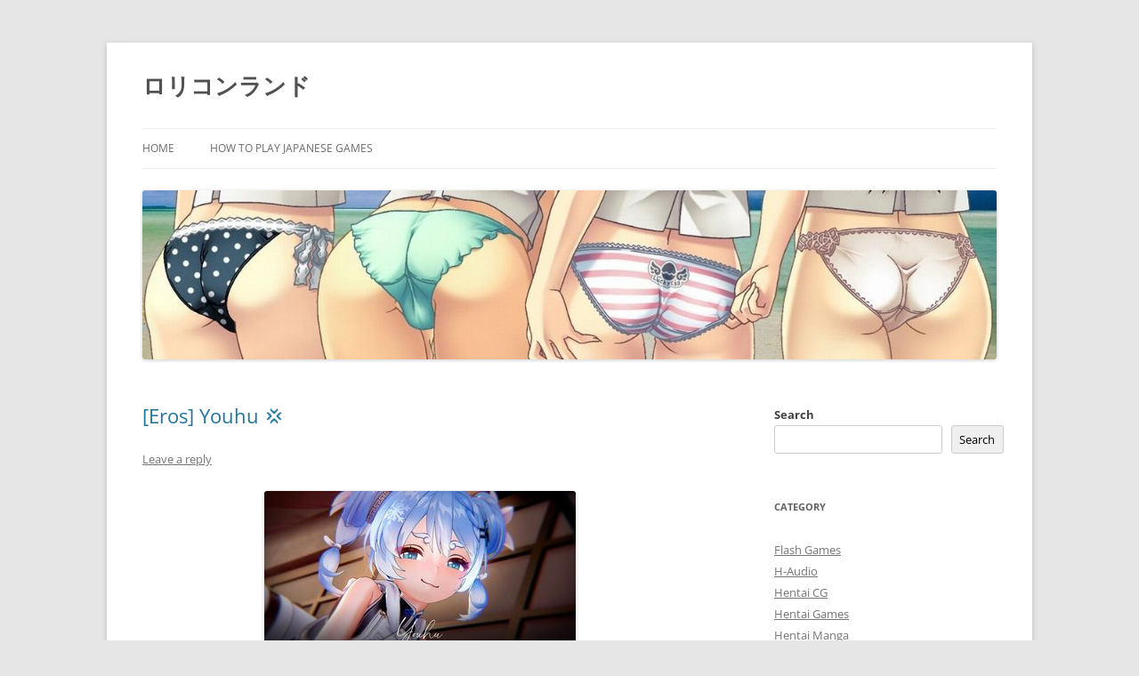

--- FILE ---
content_type: text/html; charset=UTF-8
request_url: https://roriland.info/page/20/
body_size: 15971
content:
<!DOCTYPE html>
<!--[if IE 7]>
<html class="ie ie7" lang="en-US">
<![endif]-->
<!--[if IE 8]>
<html class="ie ie8" lang="en-US">
<![endif]-->
<!--[if !(IE 7) & !(IE 8)]><!-->
<html lang="en-US">
<!--<![endif]-->
<head>
<meta charset="UTF-8" />
<meta name="viewport" content="width=device-width, initial-scale=1.0" />
<title>ロリコンランド | Page 20</title>
<link rel="profile" href="https://gmpg.org/xfn/11" />
<link rel="pingback" href="https://roriland.info/xmlrpc.php">
<!--[if lt IE 9]>
<script src="https://roriland.info/wp-content/themes/twentytwelve/js/html5.js?ver=3.7.0" type="text/javascript"></script>
<![endif]-->
<meta name='robots' content='max-image-preview:large' />
<link rel="alternate" type="application/rss+xml" title="ロリコンランド &raquo; Feed" href="https://roriland.info/feed/" />
<link rel="alternate" type="application/rss+xml" title="ロリコンランド &raquo; Comments Feed" href="https://roriland.info/comments/feed/" />
<script type="text/javascript" id="wpp-js" src="https://roriland.info/wp-content/plugins/wordpress-popular-posts/assets/js/wpp.min.js?ver=7.3.6" data-sampling="0" data-sampling-rate="100" data-api-url="https://roriland.info/wp-json/wordpress-popular-posts" data-post-id="0" data-token="e101e35c39" data-lang="0" data-debug="0"></script>
<style id='wp-img-auto-sizes-contain-inline-css' type='text/css'>
img:is([sizes=auto i],[sizes^="auto," i]){contain-intrinsic-size:3000px 1500px}
/*# sourceURL=wp-img-auto-sizes-contain-inline-css */
</style>
<style id='wp-emoji-styles-inline-css' type='text/css'>

	img.wp-smiley, img.emoji {
		display: inline !important;
		border: none !important;
		box-shadow: none !important;
		height: 1em !important;
		width: 1em !important;
		margin: 0 0.07em !important;
		vertical-align: -0.1em !important;
		background: none !important;
		padding: 0 !important;
	}
/*# sourceURL=wp-emoji-styles-inline-css */
</style>
<style id='wp-block-library-inline-css' type='text/css'>
:root{--wp-block-synced-color:#7a00df;--wp-block-synced-color--rgb:122,0,223;--wp-bound-block-color:var(--wp-block-synced-color);--wp-editor-canvas-background:#ddd;--wp-admin-theme-color:#007cba;--wp-admin-theme-color--rgb:0,124,186;--wp-admin-theme-color-darker-10:#006ba1;--wp-admin-theme-color-darker-10--rgb:0,107,160.5;--wp-admin-theme-color-darker-20:#005a87;--wp-admin-theme-color-darker-20--rgb:0,90,135;--wp-admin-border-width-focus:2px}@media (min-resolution:192dpi){:root{--wp-admin-border-width-focus:1.5px}}.wp-element-button{cursor:pointer}:root .has-very-light-gray-background-color{background-color:#eee}:root .has-very-dark-gray-background-color{background-color:#313131}:root .has-very-light-gray-color{color:#eee}:root .has-very-dark-gray-color{color:#313131}:root .has-vivid-green-cyan-to-vivid-cyan-blue-gradient-background{background:linear-gradient(135deg,#00d084,#0693e3)}:root .has-purple-crush-gradient-background{background:linear-gradient(135deg,#34e2e4,#4721fb 50%,#ab1dfe)}:root .has-hazy-dawn-gradient-background{background:linear-gradient(135deg,#faaca8,#dad0ec)}:root .has-subdued-olive-gradient-background{background:linear-gradient(135deg,#fafae1,#67a671)}:root .has-atomic-cream-gradient-background{background:linear-gradient(135deg,#fdd79a,#004a59)}:root .has-nightshade-gradient-background{background:linear-gradient(135deg,#330968,#31cdcf)}:root .has-midnight-gradient-background{background:linear-gradient(135deg,#020381,#2874fc)}:root{--wp--preset--font-size--normal:16px;--wp--preset--font-size--huge:42px}.has-regular-font-size{font-size:1em}.has-larger-font-size{font-size:2.625em}.has-normal-font-size{font-size:var(--wp--preset--font-size--normal)}.has-huge-font-size{font-size:var(--wp--preset--font-size--huge)}.has-text-align-center{text-align:center}.has-text-align-left{text-align:left}.has-text-align-right{text-align:right}.has-fit-text{white-space:nowrap!important}#end-resizable-editor-section{display:none}.aligncenter{clear:both}.items-justified-left{justify-content:flex-start}.items-justified-center{justify-content:center}.items-justified-right{justify-content:flex-end}.items-justified-space-between{justify-content:space-between}.screen-reader-text{border:0;clip-path:inset(50%);height:1px;margin:-1px;overflow:hidden;padding:0;position:absolute;width:1px;word-wrap:normal!important}.screen-reader-text:focus{background-color:#ddd;clip-path:none;color:#444;display:block;font-size:1em;height:auto;left:5px;line-height:normal;padding:15px 23px 14px;text-decoration:none;top:5px;width:auto;z-index:100000}html :where(.has-border-color){border-style:solid}html :where([style*=border-top-color]){border-top-style:solid}html :where([style*=border-right-color]){border-right-style:solid}html :where([style*=border-bottom-color]){border-bottom-style:solid}html :where([style*=border-left-color]){border-left-style:solid}html :where([style*=border-width]){border-style:solid}html :where([style*=border-top-width]){border-top-style:solid}html :where([style*=border-right-width]){border-right-style:solid}html :where([style*=border-bottom-width]){border-bottom-style:solid}html :where([style*=border-left-width]){border-left-style:solid}html :where(img[class*=wp-image-]){height:auto;max-width:100%}:where(figure){margin:0 0 1em}html :where(.is-position-sticky){--wp-admin--admin-bar--position-offset:var(--wp-admin--admin-bar--height,0px)}@media screen and (max-width:600px){html :where(.is-position-sticky){--wp-admin--admin-bar--position-offset:0px}}

/*# sourceURL=wp-block-library-inline-css */
</style><style id='wp-block-archives-inline-css' type='text/css'>
.wp-block-archives{box-sizing:border-box}.wp-block-archives-dropdown label{display:block}
/*# sourceURL=https://roriland.info/wp-includes/blocks/archives/style.min.css */
</style>
<style id='wp-block-categories-inline-css' type='text/css'>
.wp-block-categories{box-sizing:border-box}.wp-block-categories.alignleft{margin-right:2em}.wp-block-categories.alignright{margin-left:2em}.wp-block-categories.wp-block-categories-dropdown.aligncenter{text-align:center}.wp-block-categories .wp-block-categories__label{display:block;width:100%}
/*# sourceURL=https://roriland.info/wp-includes/blocks/categories/style.min.css */
</style>
<style id='wp-block-heading-inline-css' type='text/css'>
h1:where(.wp-block-heading).has-background,h2:where(.wp-block-heading).has-background,h3:where(.wp-block-heading).has-background,h4:where(.wp-block-heading).has-background,h5:where(.wp-block-heading).has-background,h6:where(.wp-block-heading).has-background{padding:1.25em 2.375em}h1.has-text-align-left[style*=writing-mode]:where([style*=vertical-lr]),h1.has-text-align-right[style*=writing-mode]:where([style*=vertical-rl]),h2.has-text-align-left[style*=writing-mode]:where([style*=vertical-lr]),h2.has-text-align-right[style*=writing-mode]:where([style*=vertical-rl]),h3.has-text-align-left[style*=writing-mode]:where([style*=vertical-lr]),h3.has-text-align-right[style*=writing-mode]:where([style*=vertical-rl]),h4.has-text-align-left[style*=writing-mode]:where([style*=vertical-lr]),h4.has-text-align-right[style*=writing-mode]:where([style*=vertical-rl]),h5.has-text-align-left[style*=writing-mode]:where([style*=vertical-lr]),h5.has-text-align-right[style*=writing-mode]:where([style*=vertical-rl]),h6.has-text-align-left[style*=writing-mode]:where([style*=vertical-lr]),h6.has-text-align-right[style*=writing-mode]:where([style*=vertical-rl]){rotate:180deg}
/*# sourceURL=https://roriland.info/wp-includes/blocks/heading/style.min.css */
</style>
<style id='wp-block-latest-comments-inline-css' type='text/css'>
ol.wp-block-latest-comments{box-sizing:border-box;margin-left:0}:where(.wp-block-latest-comments:not([style*=line-height] .wp-block-latest-comments__comment)){line-height:1.1}:where(.wp-block-latest-comments:not([style*=line-height] .wp-block-latest-comments__comment-excerpt p)){line-height:1.8}.has-dates :where(.wp-block-latest-comments:not([style*=line-height])),.has-excerpts :where(.wp-block-latest-comments:not([style*=line-height])){line-height:1.5}.wp-block-latest-comments .wp-block-latest-comments{padding-left:0}.wp-block-latest-comments__comment{list-style:none;margin-bottom:1em}.has-avatars .wp-block-latest-comments__comment{list-style:none;min-height:2.25em}.has-avatars .wp-block-latest-comments__comment .wp-block-latest-comments__comment-excerpt,.has-avatars .wp-block-latest-comments__comment .wp-block-latest-comments__comment-meta{margin-left:3.25em}.wp-block-latest-comments__comment-excerpt p{font-size:.875em;margin:.36em 0 1.4em}.wp-block-latest-comments__comment-date{display:block;font-size:.75em}.wp-block-latest-comments .avatar,.wp-block-latest-comments__comment-avatar{border-radius:1.5em;display:block;float:left;height:2.5em;margin-right:.75em;width:2.5em}.wp-block-latest-comments[class*=-font-size] a,.wp-block-latest-comments[style*=font-size] a{font-size:inherit}
/*# sourceURL=https://roriland.info/wp-includes/blocks/latest-comments/style.min.css */
</style>
<style id='wp-block-latest-posts-inline-css' type='text/css'>
.wp-block-latest-posts{box-sizing:border-box}.wp-block-latest-posts.alignleft{margin-right:2em}.wp-block-latest-posts.alignright{margin-left:2em}.wp-block-latest-posts.wp-block-latest-posts__list{list-style:none}.wp-block-latest-posts.wp-block-latest-posts__list li{clear:both;overflow-wrap:break-word}.wp-block-latest-posts.is-grid{display:flex;flex-wrap:wrap}.wp-block-latest-posts.is-grid li{margin:0 1.25em 1.25em 0;width:100%}@media (min-width:600px){.wp-block-latest-posts.columns-2 li{width:calc(50% - .625em)}.wp-block-latest-posts.columns-2 li:nth-child(2n){margin-right:0}.wp-block-latest-posts.columns-3 li{width:calc(33.33333% - .83333em)}.wp-block-latest-posts.columns-3 li:nth-child(3n){margin-right:0}.wp-block-latest-posts.columns-4 li{width:calc(25% - .9375em)}.wp-block-latest-posts.columns-4 li:nth-child(4n){margin-right:0}.wp-block-latest-posts.columns-5 li{width:calc(20% - 1em)}.wp-block-latest-posts.columns-5 li:nth-child(5n){margin-right:0}.wp-block-latest-posts.columns-6 li{width:calc(16.66667% - 1.04167em)}.wp-block-latest-posts.columns-6 li:nth-child(6n){margin-right:0}}:root :where(.wp-block-latest-posts.is-grid){padding:0}:root :where(.wp-block-latest-posts.wp-block-latest-posts__list){padding-left:0}.wp-block-latest-posts__post-author,.wp-block-latest-posts__post-date{display:block;font-size:.8125em}.wp-block-latest-posts__post-excerpt,.wp-block-latest-posts__post-full-content{margin-bottom:1em;margin-top:.5em}.wp-block-latest-posts__featured-image a{display:inline-block}.wp-block-latest-posts__featured-image img{height:auto;max-width:100%;width:auto}.wp-block-latest-posts__featured-image.alignleft{float:left;margin-right:1em}.wp-block-latest-posts__featured-image.alignright{float:right;margin-left:1em}.wp-block-latest-posts__featured-image.aligncenter{margin-bottom:1em;text-align:center}
/*# sourceURL=https://roriland.info/wp-includes/blocks/latest-posts/style.min.css */
</style>
<style id='wp-block-search-inline-css' type='text/css'>
.wp-block-search__button{margin-left:10px;word-break:normal}.wp-block-search__button.has-icon{line-height:0}.wp-block-search__button svg{height:1.25em;min-height:24px;min-width:24px;width:1.25em;fill:currentColor;vertical-align:text-bottom}:where(.wp-block-search__button){border:1px solid #ccc;padding:6px 10px}.wp-block-search__inside-wrapper{display:flex;flex:auto;flex-wrap:nowrap;max-width:100%}.wp-block-search__label{width:100%}.wp-block-search.wp-block-search__button-only .wp-block-search__button{box-sizing:border-box;display:flex;flex-shrink:0;justify-content:center;margin-left:0;max-width:100%}.wp-block-search.wp-block-search__button-only .wp-block-search__inside-wrapper{min-width:0!important;transition-property:width}.wp-block-search.wp-block-search__button-only .wp-block-search__input{flex-basis:100%;transition-duration:.3s}.wp-block-search.wp-block-search__button-only.wp-block-search__searchfield-hidden,.wp-block-search.wp-block-search__button-only.wp-block-search__searchfield-hidden .wp-block-search__inside-wrapper{overflow:hidden}.wp-block-search.wp-block-search__button-only.wp-block-search__searchfield-hidden .wp-block-search__input{border-left-width:0!important;border-right-width:0!important;flex-basis:0;flex-grow:0;margin:0;min-width:0!important;padding-left:0!important;padding-right:0!important;width:0!important}:where(.wp-block-search__input){appearance:none;border:1px solid #949494;flex-grow:1;font-family:inherit;font-size:inherit;font-style:inherit;font-weight:inherit;letter-spacing:inherit;line-height:inherit;margin-left:0;margin-right:0;min-width:3rem;padding:8px;text-decoration:unset!important;text-transform:inherit}:where(.wp-block-search__button-inside .wp-block-search__inside-wrapper){background-color:#fff;border:1px solid #949494;box-sizing:border-box;padding:4px}:where(.wp-block-search__button-inside .wp-block-search__inside-wrapper) .wp-block-search__input{border:none;border-radius:0;padding:0 4px}:where(.wp-block-search__button-inside .wp-block-search__inside-wrapper) .wp-block-search__input:focus{outline:none}:where(.wp-block-search__button-inside .wp-block-search__inside-wrapper) :where(.wp-block-search__button){padding:4px 8px}.wp-block-search.aligncenter .wp-block-search__inside-wrapper{margin:auto}.wp-block[data-align=right] .wp-block-search.wp-block-search__button-only .wp-block-search__inside-wrapper{float:right}
/*# sourceURL=https://roriland.info/wp-includes/blocks/search/style.min.css */
</style>
<style id='wp-block-search-theme-inline-css' type='text/css'>
.wp-block-search .wp-block-search__label{font-weight:700}.wp-block-search__button{border:1px solid #ccc;padding:.375em .625em}
/*# sourceURL=https://roriland.info/wp-includes/blocks/search/theme.min.css */
</style>
<style id='wp-block-tag-cloud-inline-css' type='text/css'>
.wp-block-tag-cloud{box-sizing:border-box}.wp-block-tag-cloud.aligncenter{justify-content:center;text-align:center}.wp-block-tag-cloud a{display:inline-block;margin-right:5px}.wp-block-tag-cloud span{display:inline-block;margin-left:5px;text-decoration:none}:root :where(.wp-block-tag-cloud.is-style-outline){display:flex;flex-wrap:wrap;gap:1ch}:root :where(.wp-block-tag-cloud.is-style-outline a){border:1px solid;font-size:unset!important;margin-right:0;padding:1ch 2ch;text-decoration:none!important}
/*# sourceURL=https://roriland.info/wp-includes/blocks/tag-cloud/style.min.css */
</style>
<style id='wp-block-group-inline-css' type='text/css'>
.wp-block-group{box-sizing:border-box}:where(.wp-block-group.wp-block-group-is-layout-constrained){position:relative}
/*# sourceURL=https://roriland.info/wp-includes/blocks/group/style.min.css */
</style>
<style id='wp-block-group-theme-inline-css' type='text/css'>
:where(.wp-block-group.has-background){padding:1.25em 2.375em}
/*# sourceURL=https://roriland.info/wp-includes/blocks/group/theme.min.css */
</style>
<style id='global-styles-inline-css' type='text/css'>
:root{--wp--preset--aspect-ratio--square: 1;--wp--preset--aspect-ratio--4-3: 4/3;--wp--preset--aspect-ratio--3-4: 3/4;--wp--preset--aspect-ratio--3-2: 3/2;--wp--preset--aspect-ratio--2-3: 2/3;--wp--preset--aspect-ratio--16-9: 16/9;--wp--preset--aspect-ratio--9-16: 9/16;--wp--preset--color--black: #000000;--wp--preset--color--cyan-bluish-gray: #abb8c3;--wp--preset--color--white: #fff;--wp--preset--color--pale-pink: #f78da7;--wp--preset--color--vivid-red: #cf2e2e;--wp--preset--color--luminous-vivid-orange: #ff6900;--wp--preset--color--luminous-vivid-amber: #fcb900;--wp--preset--color--light-green-cyan: #7bdcb5;--wp--preset--color--vivid-green-cyan: #00d084;--wp--preset--color--pale-cyan-blue: #8ed1fc;--wp--preset--color--vivid-cyan-blue: #0693e3;--wp--preset--color--vivid-purple: #9b51e0;--wp--preset--color--blue: #21759b;--wp--preset--color--dark-gray: #444;--wp--preset--color--medium-gray: #9f9f9f;--wp--preset--color--light-gray: #e6e6e6;--wp--preset--gradient--vivid-cyan-blue-to-vivid-purple: linear-gradient(135deg,rgb(6,147,227) 0%,rgb(155,81,224) 100%);--wp--preset--gradient--light-green-cyan-to-vivid-green-cyan: linear-gradient(135deg,rgb(122,220,180) 0%,rgb(0,208,130) 100%);--wp--preset--gradient--luminous-vivid-amber-to-luminous-vivid-orange: linear-gradient(135deg,rgb(252,185,0) 0%,rgb(255,105,0) 100%);--wp--preset--gradient--luminous-vivid-orange-to-vivid-red: linear-gradient(135deg,rgb(255,105,0) 0%,rgb(207,46,46) 100%);--wp--preset--gradient--very-light-gray-to-cyan-bluish-gray: linear-gradient(135deg,rgb(238,238,238) 0%,rgb(169,184,195) 100%);--wp--preset--gradient--cool-to-warm-spectrum: linear-gradient(135deg,rgb(74,234,220) 0%,rgb(151,120,209) 20%,rgb(207,42,186) 40%,rgb(238,44,130) 60%,rgb(251,105,98) 80%,rgb(254,248,76) 100%);--wp--preset--gradient--blush-light-purple: linear-gradient(135deg,rgb(255,206,236) 0%,rgb(152,150,240) 100%);--wp--preset--gradient--blush-bordeaux: linear-gradient(135deg,rgb(254,205,165) 0%,rgb(254,45,45) 50%,rgb(107,0,62) 100%);--wp--preset--gradient--luminous-dusk: linear-gradient(135deg,rgb(255,203,112) 0%,rgb(199,81,192) 50%,rgb(65,88,208) 100%);--wp--preset--gradient--pale-ocean: linear-gradient(135deg,rgb(255,245,203) 0%,rgb(182,227,212) 50%,rgb(51,167,181) 100%);--wp--preset--gradient--electric-grass: linear-gradient(135deg,rgb(202,248,128) 0%,rgb(113,206,126) 100%);--wp--preset--gradient--midnight: linear-gradient(135deg,rgb(2,3,129) 0%,rgb(40,116,252) 100%);--wp--preset--font-size--small: 13px;--wp--preset--font-size--medium: 20px;--wp--preset--font-size--large: 36px;--wp--preset--font-size--x-large: 42px;--wp--preset--spacing--20: 0.44rem;--wp--preset--spacing--30: 0.67rem;--wp--preset--spacing--40: 1rem;--wp--preset--spacing--50: 1.5rem;--wp--preset--spacing--60: 2.25rem;--wp--preset--spacing--70: 3.38rem;--wp--preset--spacing--80: 5.06rem;--wp--preset--shadow--natural: 6px 6px 9px rgba(0, 0, 0, 0.2);--wp--preset--shadow--deep: 12px 12px 50px rgba(0, 0, 0, 0.4);--wp--preset--shadow--sharp: 6px 6px 0px rgba(0, 0, 0, 0.2);--wp--preset--shadow--outlined: 6px 6px 0px -3px rgb(255, 255, 255), 6px 6px rgb(0, 0, 0);--wp--preset--shadow--crisp: 6px 6px 0px rgb(0, 0, 0);}:where(.is-layout-flex){gap: 0.5em;}:where(.is-layout-grid){gap: 0.5em;}body .is-layout-flex{display: flex;}.is-layout-flex{flex-wrap: wrap;align-items: center;}.is-layout-flex > :is(*, div){margin: 0;}body .is-layout-grid{display: grid;}.is-layout-grid > :is(*, div){margin: 0;}:where(.wp-block-columns.is-layout-flex){gap: 2em;}:where(.wp-block-columns.is-layout-grid){gap: 2em;}:where(.wp-block-post-template.is-layout-flex){gap: 1.25em;}:where(.wp-block-post-template.is-layout-grid){gap: 1.25em;}.has-black-color{color: var(--wp--preset--color--black) !important;}.has-cyan-bluish-gray-color{color: var(--wp--preset--color--cyan-bluish-gray) !important;}.has-white-color{color: var(--wp--preset--color--white) !important;}.has-pale-pink-color{color: var(--wp--preset--color--pale-pink) !important;}.has-vivid-red-color{color: var(--wp--preset--color--vivid-red) !important;}.has-luminous-vivid-orange-color{color: var(--wp--preset--color--luminous-vivid-orange) !important;}.has-luminous-vivid-amber-color{color: var(--wp--preset--color--luminous-vivid-amber) !important;}.has-light-green-cyan-color{color: var(--wp--preset--color--light-green-cyan) !important;}.has-vivid-green-cyan-color{color: var(--wp--preset--color--vivid-green-cyan) !important;}.has-pale-cyan-blue-color{color: var(--wp--preset--color--pale-cyan-blue) !important;}.has-vivid-cyan-blue-color{color: var(--wp--preset--color--vivid-cyan-blue) !important;}.has-vivid-purple-color{color: var(--wp--preset--color--vivid-purple) !important;}.has-black-background-color{background-color: var(--wp--preset--color--black) !important;}.has-cyan-bluish-gray-background-color{background-color: var(--wp--preset--color--cyan-bluish-gray) !important;}.has-white-background-color{background-color: var(--wp--preset--color--white) !important;}.has-pale-pink-background-color{background-color: var(--wp--preset--color--pale-pink) !important;}.has-vivid-red-background-color{background-color: var(--wp--preset--color--vivid-red) !important;}.has-luminous-vivid-orange-background-color{background-color: var(--wp--preset--color--luminous-vivid-orange) !important;}.has-luminous-vivid-amber-background-color{background-color: var(--wp--preset--color--luminous-vivid-amber) !important;}.has-light-green-cyan-background-color{background-color: var(--wp--preset--color--light-green-cyan) !important;}.has-vivid-green-cyan-background-color{background-color: var(--wp--preset--color--vivid-green-cyan) !important;}.has-pale-cyan-blue-background-color{background-color: var(--wp--preset--color--pale-cyan-blue) !important;}.has-vivid-cyan-blue-background-color{background-color: var(--wp--preset--color--vivid-cyan-blue) !important;}.has-vivid-purple-background-color{background-color: var(--wp--preset--color--vivid-purple) !important;}.has-black-border-color{border-color: var(--wp--preset--color--black) !important;}.has-cyan-bluish-gray-border-color{border-color: var(--wp--preset--color--cyan-bluish-gray) !important;}.has-white-border-color{border-color: var(--wp--preset--color--white) !important;}.has-pale-pink-border-color{border-color: var(--wp--preset--color--pale-pink) !important;}.has-vivid-red-border-color{border-color: var(--wp--preset--color--vivid-red) !important;}.has-luminous-vivid-orange-border-color{border-color: var(--wp--preset--color--luminous-vivid-orange) !important;}.has-luminous-vivid-amber-border-color{border-color: var(--wp--preset--color--luminous-vivid-amber) !important;}.has-light-green-cyan-border-color{border-color: var(--wp--preset--color--light-green-cyan) !important;}.has-vivid-green-cyan-border-color{border-color: var(--wp--preset--color--vivid-green-cyan) !important;}.has-pale-cyan-blue-border-color{border-color: var(--wp--preset--color--pale-cyan-blue) !important;}.has-vivid-cyan-blue-border-color{border-color: var(--wp--preset--color--vivid-cyan-blue) !important;}.has-vivid-purple-border-color{border-color: var(--wp--preset--color--vivid-purple) !important;}.has-vivid-cyan-blue-to-vivid-purple-gradient-background{background: var(--wp--preset--gradient--vivid-cyan-blue-to-vivid-purple) !important;}.has-light-green-cyan-to-vivid-green-cyan-gradient-background{background: var(--wp--preset--gradient--light-green-cyan-to-vivid-green-cyan) !important;}.has-luminous-vivid-amber-to-luminous-vivid-orange-gradient-background{background: var(--wp--preset--gradient--luminous-vivid-amber-to-luminous-vivid-orange) !important;}.has-luminous-vivid-orange-to-vivid-red-gradient-background{background: var(--wp--preset--gradient--luminous-vivid-orange-to-vivid-red) !important;}.has-very-light-gray-to-cyan-bluish-gray-gradient-background{background: var(--wp--preset--gradient--very-light-gray-to-cyan-bluish-gray) !important;}.has-cool-to-warm-spectrum-gradient-background{background: var(--wp--preset--gradient--cool-to-warm-spectrum) !important;}.has-blush-light-purple-gradient-background{background: var(--wp--preset--gradient--blush-light-purple) !important;}.has-blush-bordeaux-gradient-background{background: var(--wp--preset--gradient--blush-bordeaux) !important;}.has-luminous-dusk-gradient-background{background: var(--wp--preset--gradient--luminous-dusk) !important;}.has-pale-ocean-gradient-background{background: var(--wp--preset--gradient--pale-ocean) !important;}.has-electric-grass-gradient-background{background: var(--wp--preset--gradient--electric-grass) !important;}.has-midnight-gradient-background{background: var(--wp--preset--gradient--midnight) !important;}.has-small-font-size{font-size: var(--wp--preset--font-size--small) !important;}.has-medium-font-size{font-size: var(--wp--preset--font-size--medium) !important;}.has-large-font-size{font-size: var(--wp--preset--font-size--large) !important;}.has-x-large-font-size{font-size: var(--wp--preset--font-size--x-large) !important;}
/*# sourceURL=global-styles-inline-css */
</style>

<style id='classic-theme-styles-inline-css' type='text/css'>
/*! This file is auto-generated */
.wp-block-button__link{color:#fff;background-color:#32373c;border-radius:9999px;box-shadow:none;text-decoration:none;padding:calc(.667em + 2px) calc(1.333em + 2px);font-size:1.125em}.wp-block-file__button{background:#32373c;color:#fff;text-decoration:none}
/*# sourceURL=/wp-includes/css/classic-themes.min.css */
</style>
<link rel='stylesheet' id='crp-style-rounded-thumbs-css' href='https://roriland.info/wp-content/plugins/contextual-related-posts/css/rounded-thumbs.min.css?ver=4.1.0' type='text/css' media='all' />
<style id='crp-style-rounded-thumbs-inline-css' type='text/css'>

			.crp_related.crp-rounded-thumbs a {
				width: 130px;
                height: 130px;
				text-decoration: none;
			}
			.crp_related.crp-rounded-thumbs img {
				max-width: 130px;
				margin: auto;
			}
			.crp_related.crp-rounded-thumbs .crp_title {
				width: 100%;
			}
			
/*# sourceURL=crp-style-rounded-thumbs-inline-css */
</style>
<link rel='stylesheet' id='wordpress-popular-posts-css-css' href='https://roriland.info/wp-content/plugins/wordpress-popular-posts/assets/css/wpp.css?ver=7.3.6' type='text/css' media='all' />
<link rel='stylesheet' id='twentytwelve-fonts-css' href='https://roriland.info/wp-content/themes/twentytwelve/fonts/font-open-sans.css?ver=20230328' type='text/css' media='all' />
<link rel='stylesheet' id='twentytwelve-style-css' href='https://roriland.info/wp-content/themes/twentytwelve/style.css?ver=20250415' type='text/css' media='all' />
<link rel='stylesheet' id='twentytwelve-block-style-css' href='https://roriland.info/wp-content/themes/twentytwelve/css/blocks.css?ver=20240812' type='text/css' media='all' />
<link rel='stylesheet' id='wp-pagenavi-css' href='https://roriland.info/wp-content/plugins/wp-pagenavi/pagenavi-css.css?ver=2.70' type='text/css' media='all' />
<script type="text/javascript" src="https://roriland.info/wp-includes/js/jquery/jquery.min.js?ver=3.7.1" id="jquery-core-js"></script>
<script type="text/javascript" src="https://roriland.info/wp-includes/js/jquery/jquery-migrate.min.js?ver=3.4.1" id="jquery-migrate-js"></script>
<script type="text/javascript" src="https://roriland.info/wp-content/themes/twentytwelve/js/navigation.js?ver=20250303" id="twentytwelve-navigation-js" defer="defer" data-wp-strategy="defer"></script>
<link rel="https://api.w.org/" href="https://roriland.info/wp-json/" /><link rel="EditURI" type="application/rsd+xml" title="RSD" href="https://roriland.info/xmlrpc.php?rsd" />
<meta name="generator" content="WordPress 6.9" />
            <style id="wpp-loading-animation-styles">@-webkit-keyframes bgslide{from{background-position-x:0}to{background-position-x:-200%}}@keyframes bgslide{from{background-position-x:0}to{background-position-x:-200%}}.wpp-widget-block-placeholder,.wpp-shortcode-placeholder{margin:0 auto;width:60px;height:3px;background:#dd3737;background:linear-gradient(90deg,#dd3737 0%,#571313 10%,#dd3737 100%);background-size:200% auto;border-radius:3px;-webkit-animation:bgslide 1s infinite linear;animation:bgslide 1s infinite linear}</style>
            <link rel="icon" href="https://roriland.info/wp-content/uploads/2025/05/favicon.png" sizes="32x32" />
<link rel="icon" href="https://roriland.info/wp-content/uploads/2025/05/favicon.png" sizes="192x192" />
<link rel="apple-touch-icon" href="https://roriland.info/wp-content/uploads/2025/05/favicon.png" />
<meta name="msapplication-TileImage" content="https://roriland.info/wp-content/uploads/2025/05/favicon.png" />
</head>

<body class="home blog paged wp-embed-responsive paged-20 wp-theme-twentytwelve custom-font-enabled single-author">
<div id="page" class="hfeed site">
	<a class="screen-reader-text skip-link" href="#content">Skip to content</a>
	<header id="masthead" class="site-header">
		<hgroup>
					<h1 class="site-title"><a href="https://roriland.info/" rel="home" >ロリコンランド</a></h1>
			<h2 class="site-description"></h2>
		</hgroup>

		<nav id="site-navigation" class="main-navigation">
			<button class="menu-toggle">Menu</button>
			<div class="nav-menu"><ul>
<li ><a href="https://roriland.info/">Home</a></li><li class="page_item page-item-182"><a href="https://roriland.info/how-to-play-japanese-games/">How to Play Japanese Games</a></li>
</ul></div>
		</nav><!-- #site-navigation -->

				<a href="https://roriland.info/"  rel="home"><img src="https://roriland.info/wp-content/uploads/2025/12/cropped-ban.jpg" width="1198" height="237" alt="ロリコンランド" class="header-image" srcset="https://roriland.info/wp-content/uploads/2025/12/cropped-ban.jpg 1198w, https://roriland.info/wp-content/uploads/2025/12/cropped-ban-300x59.jpg 300w, https://roriland.info/wp-content/uploads/2025/12/cropped-ban-1024x203.jpg 1024w, https://roriland.info/wp-content/uploads/2025/12/cropped-ban-768x152.jpg 768w, https://roriland.info/wp-content/uploads/2025/12/cropped-ban-624x123.jpg 624w" sizes="(max-width: 1198px) 100vw, 1198px" decoding="async" fetchpriority="high" /></a>
			</header><!-- #masthead -->

	<div id="main" class="wrapper">

	<div id="primary" class="site-content">
		<div id="content" role="main">
		
							
	<article id="post-109677" class="post-109677 post type-post status-publish format-standard hentry category-hentai-video">
				<header class="entry-header">
			
						<h1 class="entry-title">
				<a href="https://roriland.info/eros-youhu-%f0%9f%92%a2/" rel="bookmark">[Eros] Youhu 💢</a>
			</h1>
										<div class="comments-link">
					<a href="https://roriland.info/eros-youhu-%f0%9f%92%a2/#respond"><span class="leave-reply">Leave a reply</span></a>				</div><!-- .comments-link -->
					</header><!-- .entry-header -->

<div class="entry-content">
	<p><a href="https://www.turboimagehost.com/p/118287965/1.jpeg.html" target="_blank" rel="noopener"><img decoding="async" class="aligncenter" src="https://s8d8.turboimg.net/t1/118287965_1.jpeg" alt="Free Image Hosting" border="0" /></a><a href="https://href.li/?https://erosenro.fanbox.cc/posts/10959809" target="_blank" rel="noopener">https://erosenro.fanbox.cc/posts/10959809</a></p>
<p><strong>Release:</strong> 2025/11/26<br />
<strong>File type:</strong> mp4<br />
<strong>Language:</strong> japanese<br />
<strong>Subtitles:</strong> no<br />
<strong>Censorship:</strong> yes<br />
<strong>Size:</strong> 474 MB</p>
<p> <a href="https://roriland.info/eros-youhu-%f0%9f%92%a2/#more-109677" class="more-link">Continue reading <span class="meta-nav">&rarr;</span></a></p>
	</div><!-- .entry-content -->

		<footer class="entry-meta">
			This entry was posted in <a href="https://roriland.info/category/hentai-video/" rel="category tag">Hentai Video</a> on <a href="https://roriland.info/eros-youhu-%f0%9f%92%a2/" title="12:11 am" rel="bookmark"><time class="entry-date" datetime="2025-11-29T00:11:39+00:00">November 29, 2025</time></a><span class="by-author"> by <span class="author vcard"><a class="url fn n" href="https://roriland.info/author/adminus/" title="View all posts by adminus" rel="author">adminus</a></span></span>.								</footer><!-- .entry-meta -->
	</article><!-- #post -->
							
	<article id="post-109674" class="post-109674 post type-post status-publish format-standard hentry category-hentai-cg">
				<header class="entry-header">
			
						<h1 class="entry-title">
				<a href="https://roriland.info/%e3%83%a2%e3%83%ab%e3%83%a2%e3%83%ab%e5%80%b6%e6%a5%bd%e9%83%a8-%e3%81%a1%e3%81%a3%e3%81%b1%e3%81%84%e5%a8%98%e3%82%92%e6%80%a7%e6%94%af%e9%85%8d%e3%81%99%e3%82%8b/" rel="bookmark">[モルモル倶楽部] ちっぱい娘を性支配する</a>
			</h1>
										<div class="comments-link">
					<a href="https://roriland.info/%e3%83%a2%e3%83%ab%e3%83%a2%e3%83%ab%e5%80%b6%e6%a5%bd%e9%83%a8-%e3%81%a1%e3%81%a3%e3%81%b1%e3%81%84%e5%a8%98%e3%82%92%e6%80%a7%e6%94%af%e9%85%8d%e3%81%99%e3%82%8b/#respond"><span class="leave-reply">Leave a reply</span></a>				</div><!-- .comments-link -->
					</header><!-- .entry-header -->

<div class="entry-content">
	<p><a href="https://www.turboimagehost.com/p/118285351/5.jpg.html" target="_blank" rel="noopener"><img decoding="async" class="aligncenter" src="https://s8d8.turboimg.net/t1/118285351_5.jpg" alt="Free Image Hosting" border="0" /></a><a href="https://href.li/?https://www.dmm.co.jp/dc/doujin/-/detail/=/cid=d_577133/" target="_blank" rel="noopener">https://www.dmm.co.jp/dc/doujin/-/detail/=/cid=d_577133</a></p>
<p><strong>Release:</strong> 2025/10/14<br />
<strong>File type:</strong> JPG<br />
<strong>Pic’s:</strong> 131<br />
<strong>Language:</strong> japanese<br />
<strong>Censorship:</strong> yes<br />
<strong>Size:</strong> 25 MB</p>
<p> <a href="https://roriland.info/%e3%83%a2%e3%83%ab%e3%83%a2%e3%83%ab%e5%80%b6%e6%a5%bd%e9%83%a8-%e3%81%a1%e3%81%a3%e3%81%b1%e3%81%84%e5%a8%98%e3%82%92%e6%80%a7%e6%94%af%e9%85%8d%e3%81%99%e3%82%8b/#more-109674" class="more-link">Continue reading <span class="meta-nav">&rarr;</span></a></p>
	</div><!-- .entry-content -->

		<footer class="entry-meta">
			This entry was posted in <a href="https://roriland.info/category/hentai-cg/" rel="category tag">Hentai CG</a> on <a href="https://roriland.info/%e3%83%a2%e3%83%ab%e3%83%a2%e3%83%ab%e5%80%b6%e6%a5%bd%e9%83%a8-%e3%81%a1%e3%81%a3%e3%81%b1%e3%81%84%e5%a8%98%e3%82%92%e6%80%a7%e6%94%af%e9%85%8d%e3%81%99%e3%82%8b/" title="11:19 pm" rel="bookmark"><time class="entry-date" datetime="2025-11-28T23:19:35+00:00">November 28, 2025</time></a><span class="by-author"> by <span class="author vcard"><a class="url fn n" href="https://roriland.info/author/adminus/" title="View all posts by adminus" rel="author">adminus</a></span></span>.								</footer><!-- .entry-meta -->
	</article><!-- #post -->
							
	<article id="post-109671" class="post-109671 post type-post status-publish format-standard hentry category-hentai-video">
				<header class="entry-header">
			
						<h1 class="entry-title">
				<a href="https://roriland.info/%e3%82%a2%e3%83%96%e3%82%b8%e3%83%a3%e3%83%b3-%e3%82%8f%e3%81%9f%e3%81%97%e3%81%af%e9%80%9a%e3%81%86%e3%83%93%e3%83%83%e3%83%81-%e5%a3%b2%e3%83%bb%e6%98%a5/" rel="bookmark">[アブジャン] わたしは通うビッチ-売・春-</a>
			</h1>
										<div class="comments-link">
					<a href="https://roriland.info/%e3%82%a2%e3%83%96%e3%82%b8%e3%83%a3%e3%83%b3-%e3%82%8f%e3%81%9f%e3%81%97%e3%81%af%e9%80%9a%e3%81%86%e3%83%93%e3%83%83%e3%83%81-%e5%a3%b2%e3%83%bb%e6%98%a5/#respond"><span class="leave-reply">Leave a reply</span></a>				</div><!-- .comments-link -->
					</header><!-- .entry-header -->

<div class="entry-content">
	<p><a href="https://www.turboimagehost.com/p/118284354/1.jpg.html" target="_blank" rel="noopener"><img decoding="async" class="aligncenter" src="https://s8d8.turboimg.net/t1/118284354_1.jpg" alt="Free Image Hosting" border="0" /></a><a href="https://href.li/?https://www.dlsite.com/maniax/work/=/product_id/RJ01431656.html" target="_blank" rel="noopener">https://www.dlsite.com/maniax/work/=/product_id/RJ01431656</a></p>
<p><strong>Release:</strong> 2025/07/25<br />
<strong>File type:</strong> mp4<br />
<strong>Language:</strong> japanese<br />
<strong>Subtitles:</strong> no<br />
<strong>Censorship:</strong> yes<br />
<strong>Size:</strong> 125 MB</p>
<p> <a href="https://roriland.info/%e3%82%a2%e3%83%96%e3%82%b8%e3%83%a3%e3%83%b3-%e3%82%8f%e3%81%9f%e3%81%97%e3%81%af%e9%80%9a%e3%81%86%e3%83%93%e3%83%83%e3%83%81-%e5%a3%b2%e3%83%bb%e6%98%a5/#more-109671" class="more-link">Continue reading <span class="meta-nav">&rarr;</span></a></p>
	</div><!-- .entry-content -->

		<footer class="entry-meta">
			This entry was posted in <a href="https://roriland.info/category/hentai-video/" rel="category tag">Hentai Video</a> on <a href="https://roriland.info/%e3%82%a2%e3%83%96%e3%82%b8%e3%83%a3%e3%83%b3-%e3%82%8f%e3%81%9f%e3%81%97%e3%81%af%e9%80%9a%e3%81%86%e3%83%93%e3%83%83%e3%83%81-%e5%a3%b2%e3%83%bb%e6%98%a5/" title="10:56 pm" rel="bookmark"><time class="entry-date" datetime="2025-11-28T22:56:43+00:00">November 28, 2025</time></a><span class="by-author"> by <span class="author vcard"><a class="url fn n" href="https://roriland.info/author/adminus/" title="View all posts by adminus" rel="author">adminus</a></span></span>.								</footer><!-- .entry-meta -->
	</article><!-- #post -->
							
	<article id="post-109667" class="post-109667 post type-post status-publish format-standard hentry category-flash-games">
				<header class="entry-header">
			
						<h1 class="entry-title">
				<a href="https://roriland.info/%e3%82%8f%e3%81%84%e3%82%8b%e3%81%a9%e3%81%8b%e3%83%bc%e3%81%a9-%e5%b1%88%e8%be%b1%e5%8f%97%e7%b2%be%e3%83%ad%e3%83%ad%e3%83%b3%ef%bd%9e%e3%83%9c%e3%83%86%e5%a0%95%e3%81%a1%e5%b1%88%e6%9c%8d/" rel="bookmark">[わいるどかーど] 屈辱受精ロロン～ボテ堕ち屈服宣言まであとX日～ (Ver1.2)</a>
			</h1>
										<div class="comments-link">
					<a href="https://roriland.info/%e3%82%8f%e3%81%84%e3%82%8b%e3%81%a9%e3%81%8b%e3%83%bc%e3%81%a9-%e5%b1%88%e8%be%b1%e5%8f%97%e7%b2%be%e3%83%ad%e3%83%ad%e3%83%b3%ef%bd%9e%e3%83%9c%e3%83%86%e5%a0%95%e3%81%a1%e5%b1%88%e6%9c%8d/#respond"><span class="leave-reply">Leave a reply</span></a>				</div><!-- .comments-link -->
					</header><!-- .entry-header -->

<div class="entry-content">
	<p><a href="https://www.turboimagehost.com/p/118284344/1.jpg.html" target="_blank" rel="noopener"><img decoding="async" class="aligncenter" src="https://s8d8.turboimg.net/t1/118284344_1.jpg" alt="Free Image Hosting" border="0" /></a><a href="https://href.li/?https://www.dlsite.com/maniax/work/=/product_id/RJ01361631.html" target="_blank" rel="noopener">https://www.dlsite.com/maniax/work/=/product_id/RJ01361631</a></p>
<p><strong>Release:</strong> 2025/11/26<br />
<strong>File type:</strong> exe<br />
<strong>Language:</strong> japanese<br />
<strong>Interface:</strong> japanese<br />
<strong>Censorship:</strong> yes<br />
<strong>Size:</strong> 692 MB</p>
<p> <a href="https://roriland.info/%e3%82%8f%e3%81%84%e3%82%8b%e3%81%a9%e3%81%8b%e3%83%bc%e3%81%a9-%e5%b1%88%e8%be%b1%e5%8f%97%e7%b2%be%e3%83%ad%e3%83%ad%e3%83%b3%ef%bd%9e%e3%83%9c%e3%83%86%e5%a0%95%e3%81%a1%e5%b1%88%e6%9c%8d/#more-109667" class="more-link">Continue reading <span class="meta-nav">&rarr;</span></a></p>
	</div><!-- .entry-content -->

		<footer class="entry-meta">
			This entry was posted in <a href="https://roriland.info/category/flash-games/" rel="category tag">Flash Games</a> on <a href="https://roriland.info/%e3%82%8f%e3%81%84%e3%82%8b%e3%81%a9%e3%81%8b%e3%83%bc%e3%81%a9-%e5%b1%88%e8%be%b1%e5%8f%97%e7%b2%be%e3%83%ad%e3%83%ad%e3%83%b3%ef%bd%9e%e3%83%9c%e3%83%86%e5%a0%95%e3%81%a1%e5%b1%88%e6%9c%8d/" title="10:19 pm" rel="bookmark"><time class="entry-date" datetime="2025-11-28T22:19:41+00:00">November 28, 2025</time></a><span class="by-author"> by <span class="author vcard"><a class="url fn n" href="https://roriland.info/author/adminus/" title="View all posts by adminus" rel="author">adminus</a></span></span>.								</footer><!-- .entry-meta -->
	</article><!-- #post -->
							
	<article id="post-109664" class="post-109664 post type-post status-publish format-standard hentry category-japanese-hentai-manga">
				<header class="entry-header">
			
						<h1 class="entry-title">
				<a href="https://roriland.info/hasblow-cream-hiyaketa-natsu-no-hada-to-shiroi-oppai-no-shoujotachi-%e3%81%af%e3%81%99%e3%81%b6%e3%82%8d-%e6%97%a5%e7%84%bc%e3%81%91%e3%81%9f%e5%a4%8f%e3%81%ae%e8%82%8c%e3%81%a8%e7%99%bd/" rel="bookmark">[Hasblow Cream] Hiyaketa Natsu no Hada to Shiroi Oppai no Shoujotachi / [はすぶろ] 日焼けた夏の肌と白いおっぱいの少女達</a>
			</h1>
										<div class="comments-link">
					<a href="https://roriland.info/hasblow-cream-hiyaketa-natsu-no-hada-to-shiroi-oppai-no-shoujotachi-%e3%81%af%e3%81%99%e3%81%b6%e3%82%8d-%e6%97%a5%e7%84%bc%e3%81%91%e3%81%9f%e5%a4%8f%e3%81%ae%e8%82%8c%e3%81%a8%e7%99%bd/#respond"><span class="leave-reply">Leave a reply</span></a>				</div><!-- .comments-link -->
					</header><!-- .entry-header -->

<div class="entry-content">
	<p><a href="https://www.turboimagehost.com/p/118283844/5.jpg.html" target="_blank" rel="noopener"><img decoding="async" class="aligncenter" src="https://s8d8.turboimg.net/t1/118283844_5.jpg" alt="Free Image Hosting" border="0" /></a><b>Full Name:</b> 日焼けた夏の肌と白いおっぱいの少女達<br />
<b>Type:</b> Hentai Manga<br />
<b>File type:</b> JPG<br />
<b>Author:</b> Hasblow Cream / はすぶろ<br />
<b>Language:</b> japanese<br />
<b>Pages:</b> 217<br />
<b>Resolution:</b> 2030 × 2880<br />
<b>Color:</b> Colorless<br />
<b>Size:</b> 130 MB</p>
<p> <a href="https://roriland.info/hasblow-cream-hiyaketa-natsu-no-hada-to-shiroi-oppai-no-shoujotachi-%e3%81%af%e3%81%99%e3%81%b6%e3%82%8d-%e6%97%a5%e7%84%bc%e3%81%91%e3%81%9f%e5%a4%8f%e3%81%ae%e8%82%8c%e3%81%a8%e7%99%bd/#more-109664" class="more-link">Continue reading <span class="meta-nav">&rarr;</span></a></p>
	</div><!-- .entry-content -->

		<footer class="entry-meta">
			This entry was posted in <a href="https://roriland.info/category/hentai-manga/japanese-hentai-manga/" rel="category tag">Japanese</a> on <a href="https://roriland.info/hasblow-cream-hiyaketa-natsu-no-hada-to-shiroi-oppai-no-shoujotachi-%e3%81%af%e3%81%99%e3%81%b6%e3%82%8d-%e6%97%a5%e7%84%bc%e3%81%91%e3%81%9f%e5%a4%8f%e3%81%ae%e8%82%8c%e3%81%a8%e7%99%bd/" title="9:41 pm" rel="bookmark"><time class="entry-date" datetime="2025-11-28T21:41:58+00:00">November 28, 2025</time></a><span class="by-author"> by <span class="author vcard"><a class="url fn n" href="https://roriland.info/author/adminus/" title="View all posts by adminus" rel="author">adminus</a></span></span>.								</footer><!-- .entry-meta -->
	</article><!-- #post -->
							
	<article id="post-109661" class="post-109661 post type-post status-publish format-standard hentry category-hentai-video">
				<header class="entry-header">
			
						<h1 class="entry-title">
				<a href="https://roriland.info/custom_udon-movie-%e3%81%82%e3%81%84%e3%81%a9%e3%82%8b/" rel="bookmark">[Custom_Udon] Movie | あいどる</a>
			</h1>
										<div class="comments-link">
					<a href="https://roriland.info/custom_udon-movie-%e3%81%82%e3%81%84%e3%81%a9%e3%82%8b/#respond"><span class="leave-reply">Leave a reply</span></a>				</div><!-- .comments-link -->
					</header><!-- .entry-header -->

<div class="entry-content">
	<p><a href="https://www.turboimagehost.com/p/118249820/1.jpg.html" target="_blank" rel="noopener"><img decoding="async" class="aligncenter" src="https://s8d8.turboimg.net/t1/118249820_1.jpg" alt="Free Image Hosting" border="0" /></a><a href="https://href.li/?https://customudon.fanbox.cc/posts/10969262" target="_blank" rel="noopener">https://customudon.fanbox.cc/posts/10969262</a></p>
<p><strong>Release:</strong> 2025/11/27<br />
<strong>File type:</strong> mp4<br />
<strong>Language:</strong> japanese<br />
<strong>Subtitles:</strong> no<br />
<strong>Censorship:</strong> yes<br />
<strong>Size:</strong> 616 MB</p>
<p> <a href="https://roriland.info/custom_udon-movie-%e3%81%82%e3%81%84%e3%81%a9%e3%82%8b/#more-109661" class="more-link">Continue reading <span class="meta-nav">&rarr;</span></a></p>
	</div><!-- .entry-content -->

		<footer class="entry-meta">
			This entry was posted in <a href="https://roriland.info/category/hentai-video/" rel="category tag">Hentai Video</a> on <a href="https://roriland.info/custom_udon-movie-%e3%81%82%e3%81%84%e3%81%a9%e3%82%8b/" title="11:43 pm" rel="bookmark"><time class="entry-date" datetime="2025-11-27T23:43:08+00:00">November 27, 2025</time></a><span class="by-author"> by <span class="author vcard"><a class="url fn n" href="https://roriland.info/author/adminus/" title="View all posts by adminus" rel="author">adminus</a></span></span>.								</footer><!-- .entry-meta -->
	</article><!-- #post -->
							
	<article id="post-109657" class="post-109657 post type-post status-publish format-standard hentry category-hentai-video">
				<header class="entry-header">
			
						<h1 class="entry-title">
				<a href="https://roriland.info/%e5%96%84%e6%ac%a1%e9%83%8e%e2%80%a7blackk-studio-%e4%b8%89%e5%a7%89%e5%a6%b9%ef%bd%9e%e5%a4%8f%e3%81%ae%e7%a7%98%e5%af%86%ef%bd%9e/" rel="bookmark">[善次郎‧BlackK Studio] 三姉妹～夏の秘密～</a>
			</h1>
										<div class="comments-link">
					<a href="https://roriland.info/%e5%96%84%e6%ac%a1%e9%83%8e%e2%80%a7blackk-studio-%e4%b8%89%e5%a7%89%e5%a6%b9%ef%bd%9e%e5%a4%8f%e3%81%ae%e7%a7%98%e5%af%86%ef%bd%9e/#respond"><span class="leave-reply">Leave a reply</span></a>				</div><!-- .comments-link -->
					</header><!-- .entry-header -->

<div class="entry-content">
	<p><a href="https://www.turboimagehost.com/p/118248746/1.jpg.html" target="_blank" rel="noopener"><img decoding="async" class="aligncenter" src="https://s8d8.turboimg.net/t1/118248746_1.jpg" alt="Free Image Hosting" border="0" /></a><a href="https://href.li/?https://www.dlsite.com/maniax/work/=/product_id/RJ01504577.html" target="_blank" rel="noopener">https://www.dlsite.com/maniax/work/=/product_id/RJ01504577</a></p>
<p><strong>Release:</strong> 2025/11/21<br />
<strong>File type:</strong> mp4<br />
<strong>Language:</strong> japanese<br />
<strong>Subtitles:</strong> no<br />
<strong>Censorship:</strong> yes<br />
<strong>Size:</strong> 5.6 GB</p>
<p> <a href="https://roriland.info/%e5%96%84%e6%ac%a1%e9%83%8e%e2%80%a7blackk-studio-%e4%b8%89%e5%a7%89%e5%a6%b9%ef%bd%9e%e5%a4%8f%e3%81%ae%e7%a7%98%e5%af%86%ef%bd%9e/#more-109657" class="more-link">Continue reading <span class="meta-nav">&rarr;</span></a></p>
	</div><!-- .entry-content -->

		<footer class="entry-meta">
			This entry was posted in <a href="https://roriland.info/category/hentai-video/" rel="category tag">Hentai Video</a> on <a href="https://roriland.info/%e5%96%84%e6%ac%a1%e9%83%8e%e2%80%a7blackk-studio-%e4%b8%89%e5%a7%89%e5%a6%b9%ef%bd%9e%e5%a4%8f%e3%81%ae%e7%a7%98%e5%af%86%ef%bd%9e/" title="9:51 pm" rel="bookmark"><time class="entry-date" datetime="2025-11-27T21:51:15+00:00">November 27, 2025</time></a><span class="by-author"> by <span class="author vcard"><a class="url fn n" href="https://roriland.info/author/adminus/" title="View all posts by adminus" rel="author">adminus</a></span></span>.								</footer><!-- .entry-meta -->
	</article><!-- #post -->
							
	<article id="post-109654" class="post-109654 post type-post status-publish format-standard hentry category-japanese-hentai-manga">
				<header class="entry-header">
			
						<h1 class="entry-title">
				<a href="https://roriland.info/hasblow-cream-hiyake-to-wareme-to-tomodachi-shojo-no-natsuyasumi-%e3%81%af%e3%81%99%e3%81%b6%e3%82%8d-%e3%81%b2%e3%82%84%e3%81%91%e3%81%a8%e3%83%af%e3%83%ac%e3%83%a1%e3%81%a8%e3%83%88%e3%83%a2/" rel="bookmark">[Hasblow Cream] Hiyake to Wareme to Tomodachi Shojo no Natsuyasumi / [はすぶろ] ひやけとワレメとトモダチ少女の夏休み</a>
			</h1>
										<div class="comments-link">
					<a href="https://roriland.info/hasblow-cream-hiyake-to-wareme-to-tomodachi-shojo-no-natsuyasumi-%e3%81%af%e3%81%99%e3%81%b6%e3%82%8d-%e3%81%b2%e3%82%84%e3%81%91%e3%81%a8%e3%83%af%e3%83%ac%e3%83%a1%e3%81%a8%e3%83%88%e3%83%a2/#respond"><span class="leave-reply">Leave a reply</span></a>				</div><!-- .comments-link -->
					</header><!-- .entry-header -->

<div class="entry-content">
	<p><a href="https://www.turboimagehost.com/p/118248728/5.jpg.html" target="_blank" rel="noopener"><img decoding="async" class="aligncenter" src="https://s8d8.turboimg.net/t1/118248728_5.jpg" alt="Free Image Hosting" border="0" /></a><b>Full Name:</b> ひやけとワレメとトモダチ少女の夏休み<br />
<b>Type:</b> Hentai Manga<br />
<b>File type:</b> JPG<br />
<b>Author:</b> Hasblow Cream / はすぶろ<br />
<b>Language:</b> japanese<br />
<b>Pages:</b> 217<br />
<b>Resolution:</b> 1063 × 1500<br />
<b>Color:</b> Colorless<br />
<b>Size:</b> 54 MB</p>
<p> <a href="https://roriland.info/hasblow-cream-hiyake-to-wareme-to-tomodachi-shojo-no-natsuyasumi-%e3%81%af%e3%81%99%e3%81%b6%e3%82%8d-%e3%81%b2%e3%82%84%e3%81%91%e3%81%a8%e3%83%af%e3%83%ac%e3%83%a1%e3%81%a8%e3%83%88%e3%83%a2/#more-109654" class="more-link">Continue reading <span class="meta-nav">&rarr;</span></a></p>
	</div><!-- .entry-content -->

		<footer class="entry-meta">
			This entry was posted in <a href="https://roriland.info/category/hentai-manga/japanese-hentai-manga/" rel="category tag">Japanese</a> on <a href="https://roriland.info/hasblow-cream-hiyake-to-wareme-to-tomodachi-shojo-no-natsuyasumi-%e3%81%af%e3%81%99%e3%81%b6%e3%82%8d-%e3%81%b2%e3%82%84%e3%81%91%e3%81%a8%e3%83%af%e3%83%ac%e3%83%a1%e3%81%a8%e3%83%88%e3%83%a2/" title="8:44 pm" rel="bookmark"><time class="entry-date" datetime="2025-11-27T20:44:16+00:00">November 27, 2025</time></a><span class="by-author"> by <span class="author vcard"><a class="url fn n" href="https://roriland.info/author/adminus/" title="View all posts by adminus" rel="author">adminus</a></span></span>.								</footer><!-- .entry-meta -->
	</article><!-- #post -->
							
	<article id="post-109547" class="post-109547 post type-post status-publish format-standard hentry category-flash-games">
				<header class="entry-header">
			
						<h1 class="entry-title">
				<a href="https://roriland.info/%e3%81%84%e3%81%9f%e3%81%a3%e3%81%a6-%e3%81%a7%e3%82%93%e3%81%98%e3%82%83%e3%82%89%e3%81%99-%e3%81%95%e3%82%88%e3%81%aa%e3%82%89%e3%81%ae%e3%83%81%e3%82%a7%e3%83%83%e3%82%af%e3%83%aa%e3%82%b9/" rel="bookmark">[いたって でんじゃらす] さよならのチェックリスト</a>
			</h1>
										<div class="comments-link">
					<a href="https://roriland.info/%e3%81%84%e3%81%9f%e3%81%a3%e3%81%a6-%e3%81%a7%e3%82%93%e3%81%98%e3%82%83%e3%82%89%e3%81%99-%e3%81%95%e3%82%88%e3%81%aa%e3%82%89%e3%81%ae%e3%83%81%e3%82%a7%e3%83%83%e3%82%af%e3%83%aa%e3%82%b9/#respond"><span class="leave-reply">Leave a reply</span></a>				</div><!-- .comments-link -->
					</header><!-- .entry-header -->

<div class="entry-content">
	<p><a href="https://www.turboimagehost.com/p/118212749/1.jpg.html" target="_blank" rel="noopener"><img decoding="async" class="aligncenter" src="https://s8d8.turboimg.net/t1/118212749_1.jpg" alt="Free Image Hosting" border="0" /></a><a href="https://href.li/?https://www.dlsite.com/maniax/work/=/product_id/RJ01503291.html" target="_blank" rel="noopener">https://www.dlsite.com/maniax/work/=/product_id/RJ01503291</a></p>
<p><strong>Release:</strong> 2025/11/25<br />
<strong>File type:</strong> exe<br />
<strong>Language:</strong> japanese<br />
<strong>Interface:</strong> japanese<br />
<strong>Censorship:</strong> yes<br />
<strong>Size:</strong> 630 MB</p>
<p> <a href="https://roriland.info/%e3%81%84%e3%81%9f%e3%81%a3%e3%81%a6-%e3%81%a7%e3%82%93%e3%81%98%e3%82%83%e3%82%89%e3%81%99-%e3%81%95%e3%82%88%e3%81%aa%e3%82%89%e3%81%ae%e3%83%81%e3%82%a7%e3%83%83%e3%82%af%e3%83%aa%e3%82%b9/#more-109547" class="more-link">Continue reading <span class="meta-nav">&rarr;</span></a></p>
	</div><!-- .entry-content -->

		<footer class="entry-meta">
			This entry was posted in <a href="https://roriland.info/category/flash-games/" rel="category tag">Flash Games</a> on <a href="https://roriland.info/%e3%81%84%e3%81%9f%e3%81%a3%e3%81%a6-%e3%81%a7%e3%82%93%e3%81%98%e3%82%83%e3%82%89%e3%81%99-%e3%81%95%e3%82%88%e3%81%aa%e3%82%89%e3%81%ae%e3%83%81%e3%82%a7%e3%83%83%e3%82%af%e3%83%aa%e3%82%b9/" title="9:47 pm" rel="bookmark"><time class="entry-date" datetime="2025-11-26T21:47:33+00:00">November 26, 2025</time></a><span class="by-author"> by <span class="author vcard"><a class="url fn n" href="https://roriland.info/author/adminus/" title="View all posts by adminus" rel="author">adminus</a></span></span>.								</footer><!-- .entry-meta -->
	</article><!-- #post -->
							
	<article id="post-109544" class="post-109544 post type-post status-publish format-standard hentry category-hentai-video">
				<header class="entry-header">
			
						<h1 class="entry-title">
				<a href="https://roriland.info/gramora-%e7%ac%ac%e5%85%ad%e9%a7%86%e9%80%90%e9%9a%8a-happy-halloween/" rel="bookmark">[Gramora] 第六駆逐隊 &#8211; Happy Halloween</a>
			</h1>
										<div class="comments-link">
					<a href="https://roriland.info/gramora-%e7%ac%ac%e5%85%ad%e9%a7%86%e9%80%90%e9%9a%8a-happy-halloween/#respond"><span class="leave-reply">Leave a reply</span></a>				</div><!-- .comments-link -->
					</header><!-- .entry-header -->

<div class="entry-content">
	<p><a href="https://www.turboimagehost.com/p/118212745/4.jpg.html" target="_blank" rel="noopener"><img decoding="async" class="aligncenter" src="https://s8d8.turboimg.net/t1/118212745_4.jpg" alt="Free Image Hosting" border="0" /></a><a href="https://href.li/?https://gramora-mmd.fanbox.cc/posts/10837837" target="_blank" rel="noopener">https://gramora-mmd.fanbox.cc/posts/10837837</a></p>
<p><strong>Release:</strong> 2025/11/01<br />
<strong>File type:</strong> mp4<br />
<strong>Language:</strong> japanese<br />
<strong>Subtitles:</strong> no<br />
<strong>Censorship:</strong> yes<br />
<strong>Size:</strong> 524 MB</p>
<p> <a href="https://roriland.info/gramora-%e7%ac%ac%e5%85%ad%e9%a7%86%e9%80%90%e9%9a%8a-happy-halloween/#more-109544" class="more-link">Continue reading <span class="meta-nav">&rarr;</span></a></p>
	</div><!-- .entry-content -->

		<footer class="entry-meta">
			This entry was posted in <a href="https://roriland.info/category/hentai-video/" rel="category tag">Hentai Video</a> on <a href="https://roriland.info/gramora-%e7%ac%ac%e5%85%ad%e9%a7%86%e9%80%90%e9%9a%8a-happy-halloween/" title="9:11 pm" rel="bookmark"><time class="entry-date" datetime="2025-11-26T21:11:53+00:00">November 26, 2025</time></a><span class="by-author"> by <span class="author vcard"><a class="url fn n" href="https://roriland.info/author/adminus/" title="View all posts by adminus" rel="author">adminus</a></span></span>.								</footer><!-- .entry-meta -->
	</article><!-- #post -->
			
			    <div style="text-align: center;">
        <div class='wp-pagenavi' role='navigation'>
<span class='pages'>Page 20 of 1,011</span><a class="first" aria-label="First Page" href="https://roriland.info/">« First</a><a class="previouspostslink" rel="prev" aria-label="Previous Page" href="https://roriland.info/page/19/">«</a><span class='extend'>...</span><a class="smaller page" title="Page 10" href="https://roriland.info/page/10/">10</a><span class='extend'>...</span><a class="page smaller" title="Page 18" href="https://roriland.info/page/18/">18</a><a class="page smaller" title="Page 19" href="https://roriland.info/page/19/">19</a><span aria-current='page' class='current'>20</span><a class="page larger" title="Page 21" href="https://roriland.info/page/21/">21</a><a class="page larger" title="Page 22" href="https://roriland.info/page/22/">22</a><span class='extend'>...</span><a class="larger page" title="Page 30" href="https://roriland.info/page/30/">30</a><span class='extend'>...</span><a class="nextpostslink" rel="next" aria-label="Next Page" href="https://roriland.info/page/21/">»</a><a class="last" aria-label="Last Page" href="https://roriland.info/page/1011/">Last »</a>
</div>    </div>

		
		</div><!-- #content -->
	</div><!-- #primary -->


			<div id="secondary" class="widget-area" role="complementary">
			<aside id="block-2" class="widget widget_block widget_search"><form role="search" method="get" action="https://roriland.info/" class="wp-block-search__button-outside wp-block-search__text-button wp-block-search"    ><label class="wp-block-search__label" for="wp-block-search__input-1" >Search</label><div class="wp-block-search__inside-wrapper" ><input class="wp-block-search__input" id="wp-block-search__input-1" placeholder="" value="" type="search" name="s" required /><button aria-label="Search" class="wp-block-search__button wp-element-button" type="submit" >Search</button></div></form></aside><aside id="block-13" class="widget widget_block"><h3 class="widget-title">Category</h3><div class="wp-widget-group__inner-blocks"><ul class="wp-block-categories-list wp-block-categories">	<li class="cat-item cat-item-2"><a href="https://roriland.info/category/flash-games/">Flash Games</a>
</li>
	<li class="cat-item cat-item-3"><a href="https://roriland.info/category/h-audio/">H-Audio</a>
</li>
	<li class="cat-item cat-item-4"><a href="https://roriland.info/category/hentai-cg/">Hentai CG</a>
</li>
	<li class="cat-item cat-item-5"><a href="https://roriland.info/category/hentai-games/">Hentai Games</a>
</li>
	<li class="cat-item cat-item-6"><a href="https://roriland.info/category/hentai-manga/">Hentai Manga</a>
<ul class='children'>
	<li class="cat-item cat-item-13"><a href="https://roriland.info/category/hentai-manga/english-translated/">English Translated</a>
	<ul class='children'>
	<li class="cat-item cat-item-14"><a href="https://roriland.info/category/hentai-manga/english-translated/doujinshi-english-translated/">Doujinshi Eng.</a>
</li>
	</ul>
</li>
	<li class="cat-item cat-item-9"><a href="https://roriland.info/category/hentai-manga/japanese-hentai-manga/">Japanese</a>
	<ul class='children'>
	<li class="cat-item cat-item-12"><a href="https://roriland.info/category/hentai-manga/japanese-hentai-manga/doujinshi/">Doujinshi</a>
</li>
	</ul>
</li>
</ul>
</li>
	<li class="cat-item cat-item-7"><a href="https://roriland.info/category/hentai-video/">Hentai Video</a>
</li>
	<li class="cat-item cat-item-8"><a href="https://roriland.info/category/hmovie/">HMovie</a>
</li>
	<li class="cat-item cat-item-10"><a href="https://roriland.info/category/magazines/">Magazines</a>
</li>
</ul></div></aside><aside id="block-14" class="widget widget_block"><h3 class="widget-title">TAGS</h3><div class="wp-widget-group__inner-blocks"><p class="wp-block-tag-cloud"><a href="https://roriland.info/tag/3d/" class="tag-cloud-link tag-link-15 tag-link-position-1" style="font-size: 12.087591240876pt;" aria-label="3d (910 items)">3d</a>
<a href="https://roriland.info/tag/anal/" class="tag-cloud-link tag-link-17 tag-link-position-2" style="font-size: 16.481751824818pt;" aria-label="anal (2,475 items)">anal</a>
<a href="https://roriland.info/tag/animal_ears/" class="tag-cloud-link tag-link-21 tag-link-position-3" style="font-size: 11.065693430657pt;" aria-label="animal_ears (731 items)">animal_ears</a>
<a href="https://roriland.info/tag/blindfold/" class="tag-cloud-link tag-link-28 tag-link-position-4" style="font-size: 8.8175182481752pt;" aria-label="blindfold (432 items)">blindfold</a>
<a href="https://roriland.info/tag/bondage/" class="tag-cloud-link tag-link-31 tag-link-position-5" style="font-size: 14.43795620438pt;" aria-label="bondage (1,547 items)">bondage</a>
<a href="https://roriland.info/tag/double-penetration/" class="tag-cloud-link tag-link-45 tag-link-position-6" style="font-size: 13.211678832117pt;" aria-label="double penetration (1,185 items)">double penetration</a>
<a href="https://roriland.info/tag/english/" class="tag-cloud-link tag-link-52 tag-link-position-7" style="font-size: 10.861313868613pt;" aria-label="english (698 items)">english</a>
<a href="https://roriland.info/tag/facial/" class="tag-cloud-link tag-link-55 tag-link-position-8" style="font-size: 13.007299270073pt;" aria-label="facial (1,124 items)">facial</a>
<a href="https://roriland.info/tag/fantasy/" class="tag-cloud-link tag-link-56 tag-link-position-9" style="font-size: 8.1021897810219pt;" aria-label="fantasy (373 items)">fantasy</a>
<a href="https://roriland.info/tag/fingering/" class="tag-cloud-link tag-link-61 tag-link-position-10" style="font-size: 13.109489051095pt;" aria-label="fingering (1,157 items)">fingering</a>
<a href="https://roriland.info/tag/footjob/" class="tag-cloud-link tag-link-63 tag-link-position-11" style="font-size: 11.985401459854pt;" aria-label="footjob (888 items)">footjob</a>
<a href="https://roriland.info/tag/gangbang/" class="tag-cloud-link tag-link-68 tag-link-position-12" style="font-size: 15.56204379562pt;" aria-label="gangbang (1,984 items)">gangbang</a>
<a href="https://roriland.info/tag/glasses/" class="tag-cloud-link tag-link-70 tag-link-position-13" style="font-size: 14.029197080292pt;" aria-label="glasses (1,398 items)">glasses</a>
<a href="https://roriland.info/tag/gym-shorts/" class="tag-cloud-link tag-link-73 tag-link-position-14" style="font-size: 8pt;" aria-label="gym shorts (364 items)">gym shorts</a>
<a href="https://roriland.info/tag/handjob/" class="tag-cloud-link tag-link-74 tag-link-position-15" style="font-size: 15.868613138686pt;" aria-label="handjob (2,148 items)">handjob</a>
<a href="https://roriland.info/tag/harem/" class="tag-cloud-link tag-link-75 tag-link-position-16" style="font-size: 9.2262773722628pt;" aria-label="harem (475 items)">harem</a>
<a href="https://roriland.info/tag/incest/" class="tag-cloud-link tag-link-79 tag-link-position-17" style="font-size: 12.905109489051pt;" aria-label="incest (1,108 items)">incest</a>
<a href="https://roriland.info/tag/internal-cumshot/" class="tag-cloud-link tag-link-81 tag-link-position-18" style="font-size: 20.160583941606pt;" aria-label="internal cumshot (5,643 items)">internal cumshot</a>
<a href="https://roriland.info/tag/interspecies-sex/" class="tag-cloud-link tag-link-82 tag-link-position-19" style="font-size: 9.5328467153285pt;" aria-label="interspecies sex (514 items)">interspecies sex</a>
<a href="https://roriland.info/tag/kimono/" class="tag-cloud-link tag-link-85 tag-link-position-20" style="font-size: 8.7153284671533pt;" aria-label="kimono (427 items)">kimono</a>
<a href="https://roriland.info/tag/lolicon/" class="tag-cloud-link tag-link-89 tag-link-position-21" style="font-size: 22pt;" aria-label="lolicon (8,487 items)">lolicon</a>
<a href="https://roriland.info/tag/manga/" class="tag-cloud-link tag-link-94 tag-link-position-22" style="font-size: 8.1021897810219pt;" aria-label="manga (371 items)">manga</a>
<a href="https://roriland.info/tag/masturbation/" class="tag-cloud-link tag-link-96 tag-link-position-23" style="font-size: 14.744525547445pt;" aria-label="masturbation (1,677 items)">masturbation</a>
<a href="https://roriland.info/tag/object-insertion/" class="tag-cloud-link tag-link-104 tag-link-position-24" style="font-size: 8.6131386861314pt;" aria-label="object insertion (415 items)">object insertion</a>
<a href="https://roriland.info/tag/oral/" class="tag-cloud-link tag-link-105 tag-link-position-25" style="font-size: 21.182481751825pt;" aria-label="oral (7,141 items)">oral</a>
<a href="https://roriland.info/tag/outdoor-exposure/" class="tag-cloud-link tag-link-107 tag-link-position-26" style="font-size: 10.656934306569pt;" aria-label="outdoor exposure (655 items)">outdoor exposure</a>
<a href="https://roriland.info/tag/outdoor-sex/" class="tag-cloud-link tag-link-108 tag-link-position-27" style="font-size: 14.43795620438pt;" aria-label="outdoor sex (1,548 items)">outdoor sex</a>
<a href="https://roriland.info/tag/panties/" class="tag-cloud-link tag-link-109 tag-link-position-28" style="font-size: 17.299270072993pt;" aria-label="panties (2,920 items)">panties</a>
<a href="https://roriland.info/tag/pee/" class="tag-cloud-link tag-link-110 tag-link-position-29" style="font-size: 15.459854014599pt;" aria-label="pee (1,954 items)">pee</a>
<a href="https://roriland.info/tag/pregnant/" class="tag-cloud-link tag-link-117 tag-link-position-30" style="font-size: 12.700729927007pt;" aria-label="pregnant (1,046 items)">pregnant</a>
<a href="https://roriland.info/tag/rape/" class="tag-cloud-link tag-link-121 tag-link-position-31" style="font-size: 17.094890510949pt;" aria-label="rape (2,787 items)">rape</a>
<a href="https://roriland.info/tag/rpg/" class="tag-cloud-link tag-link-124 tag-link-position-32" style="font-size: 10.043795620438pt;" aria-label="rpg (570 items)">rpg</a>
<a href="https://roriland.info/tag/school-uniform/" class="tag-cloud-link tag-link-127 tag-link-position-33" style="font-size: 17.503649635036pt;" aria-label="school uniform (3,057 items)">school uniform</a>
<a href="https://roriland.info/tag/sex_toys/" class="tag-cloud-link tag-link-130 tag-link-position-34" style="font-size: 15.970802919708pt;" aria-label="sex_toys (2,167 items)">sex_toys</a>
<a href="https://roriland.info/tag/shotacon/" class="tag-cloud-link tag-link-132 tag-link-position-35" style="font-size: 13.313868613139pt;" aria-label="shotacon (1,214 items)">shotacon</a>
<a href="https://roriland.info/tag/slave/" class="tag-cloud-link tag-link-133 tag-link-position-36" style="font-size: 10.452554744526pt;" aria-label="slave (630 items)">slave</a>
<a href="https://roriland.info/tag/sleeping/" class="tag-cloud-link tag-link-134 tag-link-position-37" style="font-size: 8.3065693430657pt;" aria-label="sleeping (384 items)">sleeping</a>
<a href="https://roriland.info/tag/stockings/" class="tag-cloud-link tag-link-141 tag-link-position-38" style="font-size: 18.014598540146pt;" aria-label="stockings (3,467 items)">stockings</a>
<a href="https://roriland.info/tag/swimsuit/" class="tag-cloud-link tag-link-143 tag-link-position-39" style="font-size: 14.744525547445pt;" aria-label="swimsuit (1,662 items)">swimsuit</a>
<a href="https://roriland.info/tag/tan/" class="tag-cloud-link tag-link-144 tag-link-position-40" style="font-size: 13.109489051095pt;" aria-label="tan (1,139 items)">tan</a>
<a href="https://roriland.info/tag/tentacles/" class="tag-cloud-link tag-link-146 tag-link-position-41" style="font-size: 11.78102189781pt;" aria-label="tentacles (854 items)">tentacles</a>
<a href="https://roriland.info/tag/uncensored/" class="tag-cloud-link tag-link-154 tag-link-position-42" style="font-size: 8.5109489051095pt;" aria-label="uncensored (409 items)">uncensored</a>
<a href="https://roriland.info/tag/virgin/" class="tag-cloud-link tag-link-155 tag-link-position-43" style="font-size: 15.051094890511pt;" aria-label="virgin (1,793 items)">virgin</a>
<a href="https://roriland.info/tag/x-ray/" class="tag-cloud-link tag-link-165 tag-link-position-44" style="font-size: 16.686131386861pt;" aria-label="x-ray (2,575 items)">x-ray</a>
<a href="https://roriland.info/tag/yuri/" class="tag-cloud-link tag-link-167 tag-link-position-45" style="font-size: 9.6350364963504pt;" aria-label="yuri (518 items)">yuri</a></p></div></aside><aside id="block-3" class="widget widget_block">
<div class="wp-block-group"><div class="wp-block-group__inner-container is-layout-flow wp-block-group-is-layout-flow">
<h2 class="wp-block-heading">Recent Posts</h2>


<ul class="wp-block-latest-posts__list wp-block-latest-posts"><li><a class="wp-block-latest-posts__post-title" href="https://roriland.info/mukkun-app-high-trader-saves-succu-chan-%e3%82%80%e3%81%a3%e3%81%8f%e3%82%93app-%e5%bb%83%e3%83%88%e3%83%ac%e3%83%bc%e3%83%80%e3%83%bc%e3%81%af%e3%82%b5%e3%82%ad%e3%83%a5%e3%81%a1%e3%82%83/">[mukkun.App] High Trader Saves Succu-chan / [むっくんApp] 廃トレーダーはサキュちゃんを救う [1.45]</a></li>
<li><a class="wp-block-latest-posts__post-title" href="https://roriland.info/%e3%81%82%e3%81%84%e3%82%b3%e3%82%b3%e3%82%a2-%e4%b8%80%e4%b9%9d%e5%85%ab%e4%ba%8c%e5%b9%b4%e3%80%81%e7%88%b6%e3%81%8c%e6%92%ae%e5%bd%b1%e3%81%97%e3%81%9f%e5%a8%98%e3%81%ae%e3%83%93%e3%83%87/">[あいココア] 一九八二年、父が撮影した娘のビデオ</a></li>
<li><a class="wp-block-latest-posts__post-title" href="https://roriland.info/pastapaprika-kachina-in-heat-animation-4k-early/">[PastaPaprika] Kachina in Heat ANIMATION (4K) (EARLY)</a></li>
<li><a class="wp-block-latest-posts__post-title" href="https://roriland.info/%e6%a9%9f%e5%b7%a7%e7%ae%b1-%e3%82%af%e3%83%a9%e3%83%a9%e3%81%af%e9%80%83%e3%81%92%e3%82%89%e3%82%8c%e3%81%aa%e3%81%84%e3%82%88ver1-50/">[機巧箱] クララは逃げられないよ(Ver1.50)</a></li>
<li><a class="wp-block-latest-posts__post-title" href="https://roriland.info/sakemasu-shoujo-ga-atarashikatta-koro-kyou-shojo-o-shitsukushimasu-%e3%82%b5%e3%82%b1%e3%83%9e%e3%82%b9-%e5%b0%91%e5%a5%b3%e3%81%8c%e6%96%b0%e3%81%97%e3%81%8b%e3%81%a3%e3%81%9f%e3%81%93/">[Sakemasu] Shoujo ga Atarashikatta Koro Kyou, Shojo o Shitsukushimasu! / [サケマス] 少女が新しかったころ 今日、処女を失くします！</a></li>
</ul></div></div>
</aside><aside id="block-4" class="widget widget_block">
<div class="wp-block-group"><div class="wp-block-group__inner-container is-layout-flow wp-block-group-is-layout-flow">
<h2 class="wp-block-heading">Recent Comments</h2>


<ol class="wp-block-latest-comments"><li class="wp-block-latest-comments__comment"><article><footer class="wp-block-latest-comments__comment-meta"><span class="wp-block-latest-comments__comment-author">dreed</span> on <a class="wp-block-latest-comments__comment-link" href="https://roriland.info/pola-studio-%e9%81%bf%e9%9b%a3%e6%89%80%e7%94%9f%e5%ad%98%e9%8c%b2%e3%80%90%e3%83%ad%e3%83%bc%e3%82%b0%e3%83%a9%e3%82%a4%e3%82%af%e3%80%81%e3%82%b9%e3%83%88%e3%83%a9%e3%83%86%e3%82%b8%e3%83%bc/#comment-8681">[Pola Studio] 避難所生存録【ローグライク、ストラテジー、終末生存シミュレーション】</a></footer></article></li><li class="wp-block-latest-comments__comment"><article><footer class="wp-block-latest-comments__comment-meta"><a class="wp-block-latest-comments__comment-author" href="http://test.local">adminus</a> on <a class="wp-block-latest-comments__comment-link" href="https://roriland.info/as109-%e6%b0%b4%e8%98%ad%e5%85%90%e9%99%b5%e8%be%b1-%e3%83%91%e3%83%bc%e3%83%88%e2%91%ab%ef%bc%9a%e3%83%95%e3%83%ab%e3%83%90%e3%83%bc%e3%82%b8%e3%83%a7%e3%83%b3%ef%bc%88%e5%ae%8c%e6%95%b4%e7%89%88/#comment-8056">[As109] 水蘭児陵辱-パート⑫：フルバージョン（完整版）</a></footer></article></li><li class="wp-block-latest-comments__comment"><article><footer class="wp-block-latest-comments__comment-meta"><span class="wp-block-latest-comments__comment-author">Aaron</span> on <a class="wp-block-latest-comments__comment-link" href="https://roriland.info/as109-%e6%b0%b4%e8%98%ad%e5%85%90%e9%99%b5%e8%be%b1-%e3%83%91%e3%83%bc%e3%83%88%e2%91%ab%ef%bc%9a%e3%83%95%e3%83%ab%e3%83%90%e3%83%bc%e3%82%b8%e3%83%a7%e3%83%b3%ef%bc%88%e5%ae%8c%e6%95%b4%e7%89%88/#comment-8042">[As109] 水蘭児陵辱-パート⑫：フルバージョン（完整版）</a></footer></article></li><li class="wp-block-latest-comments__comment"><article><footer class="wp-block-latest-comments__comment-meta"><a class="wp-block-latest-comments__comment-author" href="http://test.local">adminus</a> on <a class="wp-block-latest-comments__comment-link" href="https://roriland.info/works-by-%e3%83%9c%e3%83%83%e3%82%b7%e3%83%bc-part18/#comment-7375">Works by ボッシー (Part18)</a></footer></article></li><li class="wp-block-latest-comments__comment"><article><footer class="wp-block-latest-comments__comment-meta"><span class="wp-block-latest-comments__comment-author">rex</span> on <a class="wp-block-latest-comments__comment-link" href="https://roriland.info/works-by-%e3%83%9c%e3%83%83%e3%82%b7%e3%83%bc-part18/#comment-7357">Works by ボッシー (Part18)</a></footer></article></li></ol></div></div>
</aside><aside id="block-9" class="widget widget_block"><div class="popular-posts"><h2>Popular Posts</h2><script type="application/json" data-id="wpp-block-inline-js">{"title":"Popular Posts","limit":"10","offset":0,"range":"last30days","time_quantity":"24","time_unit":"hour","freshness":false,"order_by":"views","post_type":"post","pid":"","exclude":"","taxonomy":"category","term_id":"","author":"","shorten_title":{"active":true,"length":"25","words":false},"post-excerpt":{"active":false,"length":0,"keep_format":false,"words":false},"thumbnail":{"active":true,"width":"130","height":"130","build":"predefined","size":"crp_thumbnail"},"rating":false,"stats_tag":{"comment_count":false,"views":false,"author":false,"date":{"active":false,"format":"F j, Y"},"taxonomy":{"active":false,"name":"category"}},"markup":{"custom_html":false,"wpp-start":"<ul class=\"wpp-list\">","wpp-end":"<\/ul>","title-start":"<h2>","title-end":"<\/h2>","post-html":"<li class=\"{current_class}\">{thumb} {title} <span class=\"wpp-meta post-stats\">{stats}<\/span><\/li>"},"theme":{"name":""}}</script><div class="wpp-widget-block-placeholder"></div></div></aside><aside id="block-12" class="widget widget_block"><h3 class="widget-title">Archives</h3><div class="wp-widget-group__inner-blocks"><ul class="wp-block-archives-list wp-block-archives">	<li><a href='https://roriland.info/2026/01/'>January 2026</a></li>
	<li><a href='https://roriland.info/2025/12/'>December 2025</a></li>
	<li><a href='https://roriland.info/2025/11/'>November 2025</a></li>
	<li><a href='https://roriland.info/2025/10/'>October 2025</a></li>
	<li><a href='https://roriland.info/2025/09/'>September 2025</a></li>
	<li><a href='https://roriland.info/2025/08/'>August 2025</a></li>
	<li><a href='https://roriland.info/2025/07/'>July 2025</a></li>
	<li><a href='https://roriland.info/2025/06/'>June 2025</a></li>
	<li><a href='https://roriland.info/2025/05/'>May 2025</a></li>
	<li><a href='https://roriland.info/2025/02/'>February 2025</a></li>
	<li><a href='https://roriland.info/2025/01/'>January 2025</a></li>
	<li><a href='https://roriland.info/2024/12/'>December 2024</a></li>
	<li><a href='https://roriland.info/2024/11/'>November 2024</a></li>
	<li><a href='https://roriland.info/2024/10/'>October 2024</a></li>
	<li><a href='https://roriland.info/2024/09/'>September 2024</a></li>
	<li><a href='https://roriland.info/2024/08/'>August 2024</a></li>
	<li><a href='https://roriland.info/2024/07/'>July 2024</a></li>
	<li><a href='https://roriland.info/2024/06/'>June 2024</a></li>
	<li><a href='https://roriland.info/2024/05/'>May 2024</a></li>
	<li><a href='https://roriland.info/2024/04/'>April 2024</a></li>
	<li><a href='https://roriland.info/2024/03/'>March 2024</a></li>
	<li><a href='https://roriland.info/2024/02/'>February 2024</a></li>
	<li><a href='https://roriland.info/2024/01/'>January 2024</a></li>
	<li><a href='https://roriland.info/2023/12/'>December 2023</a></li>
	<li><a href='https://roriland.info/2023/11/'>November 2023</a></li>
	<li><a href='https://roriland.info/2023/10/'>October 2023</a></li>
	<li><a href='https://roriland.info/2023/09/'>September 2023</a></li>
	<li><a href='https://roriland.info/2023/08/'>August 2023</a></li>
	<li><a href='https://roriland.info/2023/07/'>July 2023</a></li>
	<li><a href='https://roriland.info/2023/06/'>June 2023</a></li>
	<li><a href='https://roriland.info/2023/05/'>May 2023</a></li>
	<li><a href='https://roriland.info/2023/04/'>April 2023</a></li>
	<li><a href='https://roriland.info/2023/03/'>March 2023</a></li>
	<li><a href='https://roriland.info/2023/02/'>February 2023</a></li>
	<li><a href='https://roriland.info/2023/01/'>January 2023</a></li>
	<li><a href='https://roriland.info/2022/12/'>December 2022</a></li>
	<li><a href='https://roriland.info/2022/11/'>November 2022</a></li>
	<li><a href='https://roriland.info/2022/10/'>October 2022</a></li>
	<li><a href='https://roriland.info/2022/09/'>September 2022</a></li>
	<li><a href='https://roriland.info/2022/08/'>August 2022</a></li>
	<li><a href='https://roriland.info/2022/07/'>July 2022</a></li>
	<li><a href='https://roriland.info/2022/06/'>June 2022</a></li>
	<li><a href='https://roriland.info/2022/05/'>May 2022</a></li>
	<li><a href='https://roriland.info/2022/04/'>April 2022</a></li>
	<li><a href='https://roriland.info/2022/03/'>March 2022</a></li>
	<li><a href='https://roriland.info/2022/02/'>February 2022</a></li>
	<li><a href='https://roriland.info/2022/01/'>January 2022</a></li>
	<li><a href='https://roriland.info/2021/12/'>December 2021</a></li>
	<li><a href='https://roriland.info/2021/11/'>November 2021</a></li>
	<li><a href='https://roriland.info/2021/10/'>October 2021</a></li>
	<li><a href='https://roriland.info/2021/09/'>September 2021</a></li>
	<li><a href='https://roriland.info/2021/08/'>August 2021</a></li>
	<li><a href='https://roriland.info/2021/07/'>July 2021</a></li>
	<li><a href='https://roriland.info/2021/06/'>June 2021</a></li>
	<li><a href='https://roriland.info/2021/05/'>May 2021</a></li>
	<li><a href='https://roriland.info/2021/04/'>April 2021</a></li>
	<li><a href='https://roriland.info/2021/03/'>March 2021</a></li>
	<li><a href='https://roriland.info/2021/02/'>February 2021</a></li>
	<li><a href='https://roriland.info/2021/01/'>January 2021</a></li>
	<li><a href='https://roriland.info/2020/12/'>December 2020</a></li>
	<li><a href='https://roriland.info/2020/11/'>November 2020</a></li>
	<li><a href='https://roriland.info/2020/10/'>October 2020</a></li>
	<li><a href='https://roriland.info/2020/09/'>September 2020</a></li>
	<li><a href='https://roriland.info/2020/08/'>August 2020</a></li>
	<li><a href='https://roriland.info/2020/07/'>July 2020</a></li>
	<li><a href='https://roriland.info/2020/06/'>June 2020</a></li>
	<li><a href='https://roriland.info/2020/05/'>May 2020</a></li>
	<li><a href='https://roriland.info/2020/04/'>April 2020</a></li>
	<li><a href='https://roriland.info/2020/03/'>March 2020</a></li>
	<li><a href='https://roriland.info/2020/02/'>February 2020</a></li>
	<li><a href='https://roriland.info/2020/01/'>January 2020</a></li>
	<li><a href='https://roriland.info/2019/12/'>December 2019</a></li>
	<li><a href='https://roriland.info/2019/11/'>November 2019</a></li>
	<li><a href='https://roriland.info/2019/10/'>October 2019</a></li>
	<li><a href='https://roriland.info/2019/09/'>September 2019</a></li>
	<li><a href='https://roriland.info/2019/08/'>August 2019</a></li>
	<li><a href='https://roriland.info/2019/07/'>July 2019</a></li>
	<li><a href='https://roriland.info/2019/06/'>June 2019</a></li>
	<li><a href='https://roriland.info/2019/05/'>May 2019</a></li>
	<li><a href='https://roriland.info/2019/04/'>April 2019</a></li>
	<li><a href='https://roriland.info/2019/03/'>March 2019</a></li>
	<li><a href='https://roriland.info/2019/02/'>February 2019</a></li>
	<li><a href='https://roriland.info/2019/01/'>January 2019</a></li>
	<li><a href='https://roriland.info/2018/12/'>December 2018</a></li>
	<li><a href='https://roriland.info/2018/11/'>November 2018</a></li>
	<li><a href='https://roriland.info/2018/10/'>October 2018</a></li>
	<li><a href='https://roriland.info/2018/09/'>September 2018</a></li>
	<li><a href='https://roriland.info/2018/08/'>August 2018</a></li>
	<li><a href='https://roriland.info/2018/07/'>July 2018</a></li>
	<li><a href='https://roriland.info/2018/06/'>June 2018</a></li>
	<li><a href='https://roriland.info/2018/05/'>May 2018</a></li>
	<li><a href='https://roriland.info/2018/04/'>April 2018</a></li>
	<li><a href='https://roriland.info/2018/03/'>March 2018</a></li>
	<li><a href='https://roriland.info/2018/02/'>February 2018</a></li>
	<li><a href='https://roriland.info/2018/01/'>January 2018</a></li>
	<li><a href='https://roriland.info/2017/12/'>December 2017</a></li>
	<li><a href='https://roriland.info/2017/11/'>November 2017</a></li>
	<li><a href='https://roriland.info/2017/10/'>October 2017</a></li>
	<li><a href='https://roriland.info/2017/09/'>September 2017</a></li>
	<li><a href='https://roriland.info/2017/08/'>August 2017</a></li>
	<li><a href='https://roriland.info/2017/07/'>July 2017</a></li>
	<li><a href='https://roriland.info/2017/06/'>June 2017</a></li>
	<li><a href='https://roriland.info/2017/05/'>May 2017</a></li>
	<li><a href='https://roriland.info/2017/04/'>April 2017</a></li>
	<li><a href='https://roriland.info/2017/03/'>March 2017</a></li>
	<li><a href='https://roriland.info/2017/02/'>February 2017</a></li>
	<li><a href='https://roriland.info/2017/01/'>January 2017</a></li>
	<li><a href='https://roriland.info/2016/12/'>December 2016</a></li>
	<li><a href='https://roriland.info/2016/11/'>November 2016</a></li>
	<li><a href='https://roriland.info/2016/10/'>October 2016</a></li>
	<li><a href='https://roriland.info/2016/09/'>September 2016</a></li>
	<li><a href='https://roriland.info/2016/08/'>August 2016</a></li>
	<li><a href='https://roriland.info/2016/07/'>July 2016</a></li>
	<li><a href='https://roriland.info/2016/06/'>June 2016</a></li>
	<li><a href='https://roriland.info/2016/05/'>May 2016</a></li>
	<li><a href='https://roriland.info/2016/04/'>April 2016</a></li>
	<li><a href='https://roriland.info/2016/03/'>March 2016</a></li>
	<li><a href='https://roriland.info/2016/02/'>February 2016</a></li>
	<li><a href='https://roriland.info/2016/01/'>January 2016</a></li>
	<li><a href='https://roriland.info/2015/12/'>December 2015</a></li>
	<li><a href='https://roriland.info/2015/11/'>November 2015</a></li>
	<li><a href='https://roriland.info/2015/10/'>October 2015</a></li>
	<li><a href='https://roriland.info/2015/09/'>September 2015</a></li>
	<li><a href='https://roriland.info/2015/08/'>August 2015</a></li>
	<li><a href='https://roriland.info/2015/07/'>July 2015</a></li>
	<li><a href='https://roriland.info/2015/06/'>June 2015</a></li>
	<li><a href='https://roriland.info/2015/05/'>May 2015</a></li>
	<li><a href='https://roriland.info/2015/04/'>April 2015</a></li>
	<li><a href='https://roriland.info/2012/06/'>June 2012</a></li>
</ul></div></aside>		</div><!-- #secondary -->
		</div><!-- #main .wrapper -->
	<footer id="colophon" role="contentinfo">
		<div class="site-info">
									<a href="https://wordpress.org/" class="imprint" title="Semantic Personal Publishing Platform">
							</a>
		</div><!-- .site-info -->
	</footer><!-- #colophon -->
</div><!-- #page -->

<script type="speculationrules">
{"prefetch":[{"source":"document","where":{"and":[{"href_matches":"/*"},{"not":{"href_matches":["/wp-*.php","/wp-admin/*","/wp-content/uploads/*","/wp-content/*","/wp-content/plugins/*","/wp-content/themes/twentytwelve/*","/*\\?(.+)"]}},{"not":{"selector_matches":"a[rel~=\"nofollow\"]"}},{"not":{"selector_matches":".no-prefetch, .no-prefetch a"}}]},"eagerness":"conservative"}]}
</script>
<script id="wp-emoji-settings" type="application/json">
{"baseUrl":"https://s.w.org/images/core/emoji/17.0.2/72x72/","ext":".png","svgUrl":"https://s.w.org/images/core/emoji/17.0.2/svg/","svgExt":".svg","source":{"concatemoji":"https://roriland.info/wp-includes/js/wp-emoji-release.min.js?ver=6.9"}}
</script>
<script type="module">
/* <![CDATA[ */
/*! This file is auto-generated */
const a=JSON.parse(document.getElementById("wp-emoji-settings").textContent),o=(window._wpemojiSettings=a,"wpEmojiSettingsSupports"),s=["flag","emoji"];function i(e){try{var t={supportTests:e,timestamp:(new Date).valueOf()};sessionStorage.setItem(o,JSON.stringify(t))}catch(e){}}function c(e,t,n){e.clearRect(0,0,e.canvas.width,e.canvas.height),e.fillText(t,0,0);t=new Uint32Array(e.getImageData(0,0,e.canvas.width,e.canvas.height).data);e.clearRect(0,0,e.canvas.width,e.canvas.height),e.fillText(n,0,0);const a=new Uint32Array(e.getImageData(0,0,e.canvas.width,e.canvas.height).data);return t.every((e,t)=>e===a[t])}function p(e,t){e.clearRect(0,0,e.canvas.width,e.canvas.height),e.fillText(t,0,0);var n=e.getImageData(16,16,1,1);for(let e=0;e<n.data.length;e++)if(0!==n.data[e])return!1;return!0}function u(e,t,n,a){switch(t){case"flag":return n(e,"\ud83c\udff3\ufe0f\u200d\u26a7\ufe0f","\ud83c\udff3\ufe0f\u200b\u26a7\ufe0f")?!1:!n(e,"\ud83c\udde8\ud83c\uddf6","\ud83c\udde8\u200b\ud83c\uddf6")&&!n(e,"\ud83c\udff4\udb40\udc67\udb40\udc62\udb40\udc65\udb40\udc6e\udb40\udc67\udb40\udc7f","\ud83c\udff4\u200b\udb40\udc67\u200b\udb40\udc62\u200b\udb40\udc65\u200b\udb40\udc6e\u200b\udb40\udc67\u200b\udb40\udc7f");case"emoji":return!a(e,"\ud83e\u1fac8")}return!1}function f(e,t,n,a){let r;const o=(r="undefined"!=typeof WorkerGlobalScope&&self instanceof WorkerGlobalScope?new OffscreenCanvas(300,150):document.createElement("canvas")).getContext("2d",{willReadFrequently:!0}),s=(o.textBaseline="top",o.font="600 32px Arial",{});return e.forEach(e=>{s[e]=t(o,e,n,a)}),s}function r(e){var t=document.createElement("script");t.src=e,t.defer=!0,document.head.appendChild(t)}a.supports={everything:!0,everythingExceptFlag:!0},new Promise(t=>{let n=function(){try{var e=JSON.parse(sessionStorage.getItem(o));if("object"==typeof e&&"number"==typeof e.timestamp&&(new Date).valueOf()<e.timestamp+604800&&"object"==typeof e.supportTests)return e.supportTests}catch(e){}return null}();if(!n){if("undefined"!=typeof Worker&&"undefined"!=typeof OffscreenCanvas&&"undefined"!=typeof URL&&URL.createObjectURL&&"undefined"!=typeof Blob)try{var e="postMessage("+f.toString()+"("+[JSON.stringify(s),u.toString(),c.toString(),p.toString()].join(",")+"));",a=new Blob([e],{type:"text/javascript"});const r=new Worker(URL.createObjectURL(a),{name:"wpTestEmojiSupports"});return void(r.onmessage=e=>{i(n=e.data),r.terminate(),t(n)})}catch(e){}i(n=f(s,u,c,p))}t(n)}).then(e=>{for(const n in e)a.supports[n]=e[n],a.supports.everything=a.supports.everything&&a.supports[n],"flag"!==n&&(a.supports.everythingExceptFlag=a.supports.everythingExceptFlag&&a.supports[n]);var t;a.supports.everythingExceptFlag=a.supports.everythingExceptFlag&&!a.supports.flag,a.supports.everything||((t=a.source||{}).concatemoji?r(t.concatemoji):t.wpemoji&&t.twemoji&&(r(t.twemoji),r(t.wpemoji)))});
//# sourceURL=https://roriland.info/wp-includes/js/wp-emoji-loader.min.js
/* ]]> */
</script>
<script defer src="https://static.cloudflareinsights.com/beacon.min.js/vcd15cbe7772f49c399c6a5babf22c1241717689176015" integrity="sha512-ZpsOmlRQV6y907TI0dKBHq9Md29nnaEIPlkf84rnaERnq6zvWvPUqr2ft8M1aS28oN72PdrCzSjY4U6VaAw1EQ==" data-cf-beacon='{"version":"2024.11.0","token":"45abd292e41243028f9a9c2eb53be187","r":1,"server_timing":{"name":{"cfCacheStatus":true,"cfEdge":true,"cfExtPri":true,"cfL4":true,"cfOrigin":true,"cfSpeedBrain":true},"location_startswith":null}}' crossorigin="anonymous"></script>
</body>
</html>
